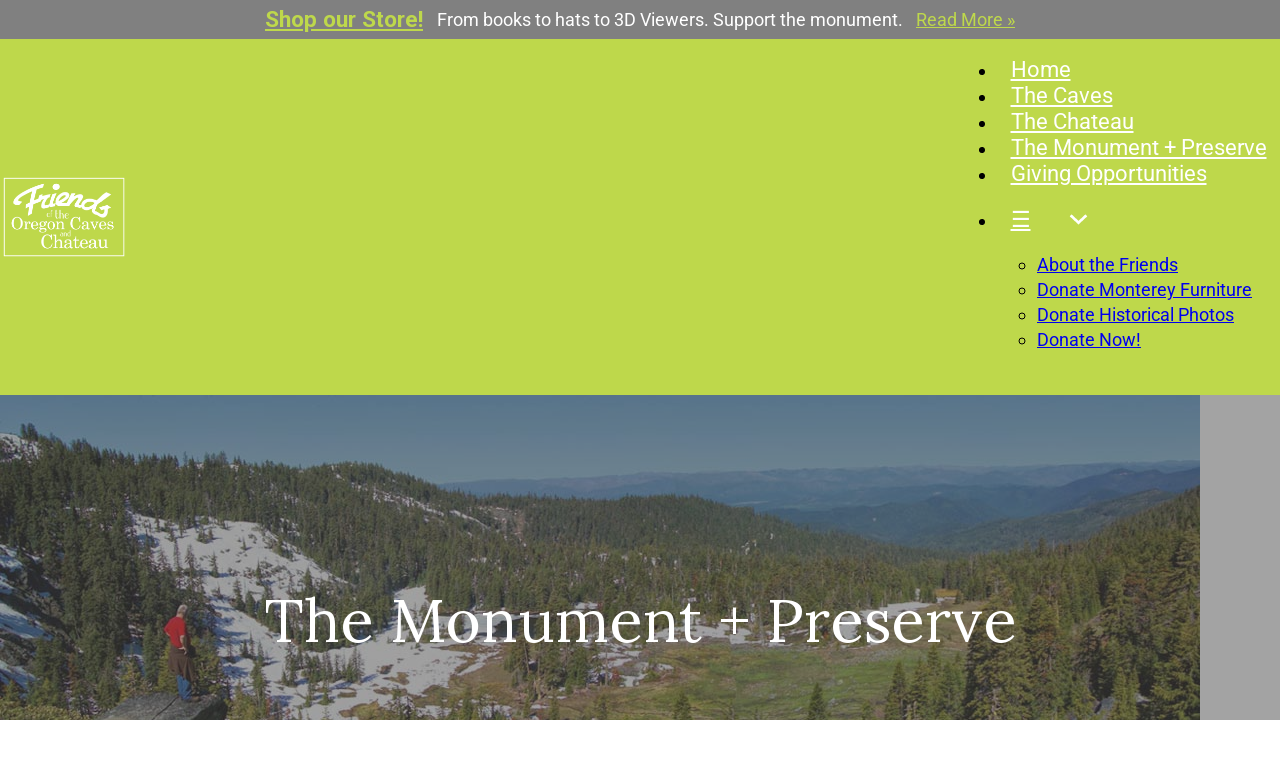

--- FILE ---
content_type: text/html; charset=UTF-8
request_url: https://friendsocac.org/monument-and-preserve/
body_size: 24151
content:
<!DOCTYPE html>
<html lang="en-US">
<head>
<meta charset="UTF-8">
<meta name="viewport" content="width=device-width, initial-scale=1">
<meta name='robots' content='index, follow, max-image-preview:large, max-snippet:-1, max-video-preview:-1' />

	<!-- This site is optimized with the Yoast SEO plugin v26.7 - https://yoast.com/wordpress/plugins/seo/ -->
	<link media="all" href="https://friendsocac.org/wp-content/cache/autoptimize/css/autoptimize_478fbcdf3cbc6785f166a492772ee7ff.css" rel="stylesheet"><title>The Monument + Preserve - Friends OCAC</title>
	<link rel="canonical" href="https://friendsocac.org/monument-and-preserve/" />
	<meta property="og:locale" content="en_US" />
	<meta property="og:type" content="article" />
	<meta property="og:title" content="The Monument + Preserve - Friends OCAC" />
	<meta property="og:description" content="Hiking Trails at Oregon Caves We have six hiking trails with wonderful views of Oregon Caves National Monument and the Siskiyou Mountains that surround it. Most of the trails weave [&hellip;]" />
	<meta property="og:url" content="https://friendsocac.org/monument-and-preserve/" />
	<meta property="og:site_name" content="Friends OCAC" />
	<meta property="article:modified_time" content="2025-04-22T18:20:45+00:00" />
	<meta property="og:image" content="https://friendsocac.org/wp-content/uploads/the-monument-header.jpg" />
	<meta property="og:image:width" content="1200" />
	<meta property="og:image:height" content="358" />
	<meta property="og:image:type" content="image/jpeg" />
	<meta name="twitter:card" content="summary_large_image" />
	<meta name="twitter:label1" content="Est. reading time" />
	<meta name="twitter:data1" content="3 minutes" />
	<script type="application/ld+json" class="yoast-schema-graph">{"@context":"https://schema.org","@graph":[{"@type":"WebPage","@id":"https://friendsocac.org/monument-and-preserve/","url":"https://friendsocac.org/monument-and-preserve/","name":"The Monument + Preserve - Friends OCAC","isPartOf":{"@id":"https://friendsocac.org/#website"},"primaryImageOfPage":{"@id":"https://friendsocac.org/monument-and-preserve/#primaryimage"},"image":{"@id":"https://friendsocac.org/monument-and-preserve/#primaryimage"},"thumbnailUrl":"https://friendsocac.org/wp-content/uploads/the-monument-header.jpg","datePublished":"2020-01-23T22:13:41+00:00","dateModified":"2025-04-22T18:20:45+00:00","breadcrumb":{"@id":"https://friendsocac.org/monument-and-preserve/#breadcrumb"},"inLanguage":"en-US","potentialAction":[{"@type":"ReadAction","target":["https://friendsocac.org/monument-and-preserve/"]}]},{"@type":"ImageObject","inLanguage":"en-US","@id":"https://friendsocac.org/monument-and-preserve/#primaryimage","url":"https://friendsocac.org/wp-content/uploads/the-monument-header.jpg","contentUrl":"https://friendsocac.org/wp-content/uploads/the-monument-header.jpg","width":1200,"height":358},{"@type":"BreadcrumbList","@id":"https://friendsocac.org/monument-and-preserve/#breadcrumb","itemListElement":[{"@type":"ListItem","position":1,"name":"Home","item":"https://friendsocac.org/"},{"@type":"ListItem","position":2,"name":"The Monument + Preserve"}]},{"@type":"WebSite","@id":"https://friendsocac.org/#website","url":"https://friendsocac.org/","name":"Friends OCAC","description":"Preserving and Restoring the Caves and Chateau","potentialAction":[{"@type":"SearchAction","target":{"@type":"EntryPoint","urlTemplate":"https://friendsocac.org/?s={search_term_string}"},"query-input":{"@type":"PropertyValueSpecification","valueRequired":true,"valueName":"search_term_string"}}],"inLanguage":"en-US"}]}</script>
	<!-- / Yoast SEO plugin. -->


<link rel='dns-prefetch' href='//fonts.googleapis.com' />
<link rel="alternate" type="application/rss+xml" title="Friends OCAC &raquo; Feed" href="https://friendsocac.org/feed/" />
<link rel="alternate" type="application/rss+xml" title="Friends OCAC &raquo; Comments Feed" href="https://friendsocac.org/comments/feed/" />
<link rel="alternate" type="text/calendar" title="Friends OCAC &raquo; iCal Feed" href="https://friendsocac.org/events/?ical=1" />
<link rel="alternate" title="oEmbed (JSON)" type="application/json+oembed" href="https://friendsocac.org/wp-json/oembed/1.0/embed?url=https%3A%2F%2Ffriendsocac.org%2Fmonument-and-preserve%2F" />
<link rel="alternate" title="oEmbed (XML)" type="text/xml+oembed" href="https://friendsocac.org/wp-json/oembed/1.0/embed?url=https%3A%2F%2Ffriendsocac.org%2Fmonument-and-preserve%2F&#038;format=xml" />
<link rel="preconnect" href="https://fonts.gstatic.com/" crossorigin><link rel="preconnect" href="https://fonts.gstatic.com/" crossorigin><link rel="preconnect" href="https://fonts.gstatic.com/" crossorigin><style id='wp-img-auto-sizes-contain-inline-css'>
img:is([sizes=auto i],[sizes^="auto," i]){contain-intrinsic-size:3000px 1500px}
/*# sourceURL=wp-img-auto-sizes-contain-inline-css */
</style>
<style id='wp-block-heading-inline-css'>
h1:where(.wp-block-heading).has-background,h2:where(.wp-block-heading).has-background,h3:where(.wp-block-heading).has-background,h4:where(.wp-block-heading).has-background,h5:where(.wp-block-heading).has-background,h6:where(.wp-block-heading).has-background{padding:1.25em 2.375em}h1.has-text-align-left[style*=writing-mode]:where([style*=vertical-lr]),h1.has-text-align-right[style*=writing-mode]:where([style*=vertical-rl]),h2.has-text-align-left[style*=writing-mode]:where([style*=vertical-lr]),h2.has-text-align-right[style*=writing-mode]:where([style*=vertical-rl]),h3.has-text-align-left[style*=writing-mode]:where([style*=vertical-lr]),h3.has-text-align-right[style*=writing-mode]:where([style*=vertical-rl]),h4.has-text-align-left[style*=writing-mode]:where([style*=vertical-lr]),h4.has-text-align-right[style*=writing-mode]:where([style*=vertical-rl]),h5.has-text-align-left[style*=writing-mode]:where([style*=vertical-lr]),h5.has-text-align-right[style*=writing-mode]:where([style*=vertical-rl]),h6.has-text-align-left[style*=writing-mode]:where([style*=vertical-lr]),h6.has-text-align-right[style*=writing-mode]:where([style*=vertical-rl]){rotate:180deg}
/*# sourceURL=https://friendsocac.org/wp-includes/blocks/heading/style.min.css */
</style>
<style id='wp-block-paragraph-inline-css'>
.is-small-text{font-size:.875em}.is-regular-text{font-size:1em}.is-large-text{font-size:2.25em}.is-larger-text{font-size:3em}.has-drop-cap:not(:focus):first-letter{float:left;font-size:8.4em;font-style:normal;font-weight:100;line-height:.68;margin:.05em .1em 0 0;text-transform:uppercase}body.rtl .has-drop-cap:not(:focus):first-letter{float:none;margin-left:.1em}p.has-drop-cap.has-background{overflow:hidden}:root :where(p.has-background){padding:1.25em 2.375em}:where(p.has-text-color:not(.has-link-color)) a{color:inherit}p.has-text-align-left[style*="writing-mode:vertical-lr"],p.has-text-align-right[style*="writing-mode:vertical-rl"]{rotate:180deg}
/*# sourceURL=https://friendsocac.org/wp-includes/blocks/paragraph/style.min.css */
</style>

<style id='wp-block-columns-inline-css'>
.wp-block-columns{box-sizing:border-box;display:flex;flex-wrap:wrap!important}@media (min-width:782px){.wp-block-columns{flex-wrap:nowrap!important}}.wp-block-columns{align-items:normal!important}.wp-block-columns.are-vertically-aligned-top{align-items:flex-start}.wp-block-columns.are-vertically-aligned-center{align-items:center}.wp-block-columns.are-vertically-aligned-bottom{align-items:flex-end}@media (max-width:781px){.wp-block-columns:not(.is-not-stacked-on-mobile)>.wp-block-column{flex-basis:100%!important}}@media (min-width:782px){.wp-block-columns:not(.is-not-stacked-on-mobile)>.wp-block-column{flex-basis:0;flex-grow:1}.wp-block-columns:not(.is-not-stacked-on-mobile)>.wp-block-column[style*=flex-basis]{flex-grow:0}}.wp-block-columns.is-not-stacked-on-mobile{flex-wrap:nowrap!important}.wp-block-columns.is-not-stacked-on-mobile>.wp-block-column{flex-basis:0;flex-grow:1}.wp-block-columns.is-not-stacked-on-mobile>.wp-block-column[style*=flex-basis]{flex-grow:0}:where(.wp-block-columns){margin-bottom:1.75em}:where(.wp-block-columns.has-background){padding:1.25em 2.375em}.wp-block-column{flex-grow:1;min-width:0;overflow-wrap:break-word;word-break:break-word}.wp-block-column.is-vertically-aligned-top{align-self:flex-start}.wp-block-column.is-vertically-aligned-center{align-self:center}.wp-block-column.is-vertically-aligned-bottom{align-self:flex-end}.wp-block-column.is-vertically-aligned-stretch{align-self:stretch}.wp-block-column.is-vertically-aligned-bottom,.wp-block-column.is-vertically-aligned-center,.wp-block-column.is-vertically-aligned-top{width:100%}
/*# sourceURL=https://friendsocac.org/wp-includes/blocks/columns/style.min.css */
</style>
<style id='wp-block-group-inline-css'>
.wp-block-group{box-sizing:border-box}:where(.wp-block-group.wp-block-group-is-layout-constrained){position:relative}
/*# sourceURL=https://friendsocac.org/wp-includes/blocks/group/style.min.css */
</style>
<style id='wp-block-separator-inline-css'>
@charset "UTF-8";.wp-block-separator{border:none;border-top:2px solid}:root :where(.wp-block-separator.is-style-dots){height:auto;line-height:1;text-align:center}:root :where(.wp-block-separator.is-style-dots):before{color:currentColor;content:"···";font-family:serif;font-size:1.5em;letter-spacing:2em;padding-left:2em}.wp-block-separator.is-style-dots{background:none!important;border:none!important}
/*# sourceURL=https://friendsocac.org/wp-includes/blocks/separator/style.min.css */
</style>
<style id='global-styles-inline-css'>
:root{--wp--preset--aspect-ratio--square: 1;--wp--preset--aspect-ratio--4-3: 4/3;--wp--preset--aspect-ratio--3-4: 3/4;--wp--preset--aspect-ratio--3-2: 3/2;--wp--preset--aspect-ratio--2-3: 2/3;--wp--preset--aspect-ratio--16-9: 16/9;--wp--preset--aspect-ratio--9-16: 9/16;--wp--preset--color--black: #000000;--wp--preset--color--cyan-bluish-gray: #abb8c3;--wp--preset--color--white: #ffffff;--wp--preset--color--pale-pink: #f78da7;--wp--preset--color--vivid-red: #cf2e2e;--wp--preset--color--luminous-vivid-orange: #ff6900;--wp--preset--color--luminous-vivid-amber: #fcb900;--wp--preset--color--light-green-cyan: #7bdcb5;--wp--preset--color--vivid-green-cyan: #00d084;--wp--preset--color--pale-cyan-blue: #8ed1fc;--wp--preset--color--vivid-cyan-blue: #0693e3;--wp--preset--color--vivid-purple: #9b51e0;--wp--preset--gradient--vivid-cyan-blue-to-vivid-purple: linear-gradient(135deg,rgb(6,147,227) 0%,rgb(155,81,224) 100%);--wp--preset--gradient--light-green-cyan-to-vivid-green-cyan: linear-gradient(135deg,rgb(122,220,180) 0%,rgb(0,208,130) 100%);--wp--preset--gradient--luminous-vivid-amber-to-luminous-vivid-orange: linear-gradient(135deg,rgb(252,185,0) 0%,rgb(255,105,0) 100%);--wp--preset--gradient--luminous-vivid-orange-to-vivid-red: linear-gradient(135deg,rgb(255,105,0) 0%,rgb(207,46,46) 100%);--wp--preset--gradient--very-light-gray-to-cyan-bluish-gray: linear-gradient(135deg,rgb(238,238,238) 0%,rgb(169,184,195) 100%);--wp--preset--gradient--cool-to-warm-spectrum: linear-gradient(135deg,rgb(74,234,220) 0%,rgb(151,120,209) 20%,rgb(207,42,186) 40%,rgb(238,44,130) 60%,rgb(251,105,98) 80%,rgb(254,248,76) 100%);--wp--preset--gradient--blush-light-purple: linear-gradient(135deg,rgb(255,206,236) 0%,rgb(152,150,240) 100%);--wp--preset--gradient--blush-bordeaux: linear-gradient(135deg,rgb(254,205,165) 0%,rgb(254,45,45) 50%,rgb(107,0,62) 100%);--wp--preset--gradient--luminous-dusk: linear-gradient(135deg,rgb(255,203,112) 0%,rgb(199,81,192) 50%,rgb(65,88,208) 100%);--wp--preset--gradient--pale-ocean: linear-gradient(135deg,rgb(255,245,203) 0%,rgb(182,227,212) 50%,rgb(51,167,181) 100%);--wp--preset--gradient--electric-grass: linear-gradient(135deg,rgb(202,248,128) 0%,rgb(113,206,126) 100%);--wp--preset--gradient--midnight: linear-gradient(135deg,rgb(2,3,129) 0%,rgb(40,116,252) 100%);--wp--preset--font-size--small: 13px;--wp--preset--font-size--medium: 20px;--wp--preset--font-size--large: 36px;--wp--preset--font-size--x-large: 42px;--wp--preset--spacing--20: 0.44rem;--wp--preset--spacing--30: 0.67rem;--wp--preset--spacing--40: 1rem;--wp--preset--spacing--50: 1.5rem;--wp--preset--spacing--60: 2.25rem;--wp--preset--spacing--70: 3.38rem;--wp--preset--spacing--80: 5.06rem;--wp--preset--shadow--natural: 6px 6px 9px rgba(0, 0, 0, 0.2);--wp--preset--shadow--deep: 12px 12px 50px rgba(0, 0, 0, 0.4);--wp--preset--shadow--sharp: 6px 6px 0px rgba(0, 0, 0, 0.2);--wp--preset--shadow--outlined: 6px 6px 0px -3px rgb(255, 255, 255), 6px 6px rgb(0, 0, 0);--wp--preset--shadow--crisp: 6px 6px 0px rgb(0, 0, 0);}:where(.is-layout-flex){gap: 0.5em;}:where(.is-layout-grid){gap: 0.5em;}body .is-layout-flex{display: flex;}.is-layout-flex{flex-wrap: wrap;align-items: center;}.is-layout-flex > :is(*, div){margin: 0;}body .is-layout-grid{display: grid;}.is-layout-grid > :is(*, div){margin: 0;}:where(.wp-block-columns.is-layout-flex){gap: 2em;}:where(.wp-block-columns.is-layout-grid){gap: 2em;}:where(.wp-block-post-template.is-layout-flex){gap: 1.25em;}:where(.wp-block-post-template.is-layout-grid){gap: 1.25em;}.has-black-color{color: var(--wp--preset--color--black) !important;}.has-cyan-bluish-gray-color{color: var(--wp--preset--color--cyan-bluish-gray) !important;}.has-white-color{color: var(--wp--preset--color--white) !important;}.has-pale-pink-color{color: var(--wp--preset--color--pale-pink) !important;}.has-vivid-red-color{color: var(--wp--preset--color--vivid-red) !important;}.has-luminous-vivid-orange-color{color: var(--wp--preset--color--luminous-vivid-orange) !important;}.has-luminous-vivid-amber-color{color: var(--wp--preset--color--luminous-vivid-amber) !important;}.has-light-green-cyan-color{color: var(--wp--preset--color--light-green-cyan) !important;}.has-vivid-green-cyan-color{color: var(--wp--preset--color--vivid-green-cyan) !important;}.has-pale-cyan-blue-color{color: var(--wp--preset--color--pale-cyan-blue) !important;}.has-vivid-cyan-blue-color{color: var(--wp--preset--color--vivid-cyan-blue) !important;}.has-vivid-purple-color{color: var(--wp--preset--color--vivid-purple) !important;}.has-black-background-color{background-color: var(--wp--preset--color--black) !important;}.has-cyan-bluish-gray-background-color{background-color: var(--wp--preset--color--cyan-bluish-gray) !important;}.has-white-background-color{background-color: var(--wp--preset--color--white) !important;}.has-pale-pink-background-color{background-color: var(--wp--preset--color--pale-pink) !important;}.has-vivid-red-background-color{background-color: var(--wp--preset--color--vivid-red) !important;}.has-luminous-vivid-orange-background-color{background-color: var(--wp--preset--color--luminous-vivid-orange) !important;}.has-luminous-vivid-amber-background-color{background-color: var(--wp--preset--color--luminous-vivid-amber) !important;}.has-light-green-cyan-background-color{background-color: var(--wp--preset--color--light-green-cyan) !important;}.has-vivid-green-cyan-background-color{background-color: var(--wp--preset--color--vivid-green-cyan) !important;}.has-pale-cyan-blue-background-color{background-color: var(--wp--preset--color--pale-cyan-blue) !important;}.has-vivid-cyan-blue-background-color{background-color: var(--wp--preset--color--vivid-cyan-blue) !important;}.has-vivid-purple-background-color{background-color: var(--wp--preset--color--vivid-purple) !important;}.has-black-border-color{border-color: var(--wp--preset--color--black) !important;}.has-cyan-bluish-gray-border-color{border-color: var(--wp--preset--color--cyan-bluish-gray) !important;}.has-white-border-color{border-color: var(--wp--preset--color--white) !important;}.has-pale-pink-border-color{border-color: var(--wp--preset--color--pale-pink) !important;}.has-vivid-red-border-color{border-color: var(--wp--preset--color--vivid-red) !important;}.has-luminous-vivid-orange-border-color{border-color: var(--wp--preset--color--luminous-vivid-orange) !important;}.has-luminous-vivid-amber-border-color{border-color: var(--wp--preset--color--luminous-vivid-amber) !important;}.has-light-green-cyan-border-color{border-color: var(--wp--preset--color--light-green-cyan) !important;}.has-vivid-green-cyan-border-color{border-color: var(--wp--preset--color--vivid-green-cyan) !important;}.has-pale-cyan-blue-border-color{border-color: var(--wp--preset--color--pale-cyan-blue) !important;}.has-vivid-cyan-blue-border-color{border-color: var(--wp--preset--color--vivid-cyan-blue) !important;}.has-vivid-purple-border-color{border-color: var(--wp--preset--color--vivid-purple) !important;}.has-vivid-cyan-blue-to-vivid-purple-gradient-background{background: var(--wp--preset--gradient--vivid-cyan-blue-to-vivid-purple) !important;}.has-light-green-cyan-to-vivid-green-cyan-gradient-background{background: var(--wp--preset--gradient--light-green-cyan-to-vivid-green-cyan) !important;}.has-luminous-vivid-amber-to-luminous-vivid-orange-gradient-background{background: var(--wp--preset--gradient--luminous-vivid-amber-to-luminous-vivid-orange) !important;}.has-luminous-vivid-orange-to-vivid-red-gradient-background{background: var(--wp--preset--gradient--luminous-vivid-orange-to-vivid-red) !important;}.has-very-light-gray-to-cyan-bluish-gray-gradient-background{background: var(--wp--preset--gradient--very-light-gray-to-cyan-bluish-gray) !important;}.has-cool-to-warm-spectrum-gradient-background{background: var(--wp--preset--gradient--cool-to-warm-spectrum) !important;}.has-blush-light-purple-gradient-background{background: var(--wp--preset--gradient--blush-light-purple) !important;}.has-blush-bordeaux-gradient-background{background: var(--wp--preset--gradient--blush-bordeaux) !important;}.has-luminous-dusk-gradient-background{background: var(--wp--preset--gradient--luminous-dusk) !important;}.has-pale-ocean-gradient-background{background: var(--wp--preset--gradient--pale-ocean) !important;}.has-electric-grass-gradient-background{background: var(--wp--preset--gradient--electric-grass) !important;}.has-midnight-gradient-background{background: var(--wp--preset--gradient--midnight) !important;}.has-small-font-size{font-size: var(--wp--preset--font-size--small) !important;}.has-medium-font-size{font-size: var(--wp--preset--font-size--medium) !important;}.has-large-font-size{font-size: var(--wp--preset--font-size--large) !important;}.has-x-large-font-size{font-size: var(--wp--preset--font-size--x-large) !important;}
:where(.wp-block-columns.is-layout-flex){gap: 2em;}:where(.wp-block-columns.is-layout-grid){gap: 2em;}
/*# sourceURL=global-styles-inline-css */
</style>
<style id='core-block-supports-inline-css'>
.wp-container-core-columns-is-layout-9d6595d7{flex-wrap:nowrap;}
/*# sourceURL=core-block-supports-inline-css */
</style>

<style id='classic-theme-styles-inline-css'>
/*! This file is auto-generated */
.wp-block-button__link{color:#fff;background-color:#32373c;border-radius:9999px;box-shadow:none;text-decoration:none;padding:calc(.667em + 2px) calc(1.333em + 2px);font-size:1.125em}.wp-block-file__button{background:#32373c;color:#fff;text-decoration:none}
/*# sourceURL=/wp-includes/css/classic-themes.min.css */
</style>

<style id='automaticcss-core-inline-css'>
/* File: automatic-custom-css.css - Version: 3.3.6 - Generated: 2025-12-03 19:13:36 */
.bg--img {
  position: relative;
}
.bg--img > *:not(img) {
  z-index: 1;
}
.bg--img > :is(img, picture, figure) {
  position: absolute;
  left: 0;
  top: 0;
  width: 100%;
  height: 100%;
  object-fit: cover;
  z-index: -1;
}

/*# sourceURL=automaticcss-core-inline-css */
</style>







<link rel='stylesheet' id='bricks-google-fonts-css' href='https://fonts.googleapis.com/css2?family=Lora:ital,wght@0,400;0,500;0,600;0,700;1,400;1,500;1,600;1,700&#038;display=swap&#038;family=Roboto:ital,wght@0,100;0,300;0,400;0,500;0,700;0,900;1,100;1,300;1,400;1,500;1,700;1,900&#038;display=swap' media='all' />




<style id='bricks-frontend-inline-inline-css'>
.fr-blog-hero-alpha {min-height: 25em; justify-content: center; align-items: center; position: relative; isolation: isolate}.fr-blog-hero-alpha__content-wrapper {row-gap: var(--content-gap); text-align: center; align-items: center; z-index: 1}.fr-blog-hero-alpha__content-wrapper, .fr-blog-hero-alpha__content-wrapper a {color: var(--text-light);}@media (max-width: 767px) {.fr-blog-hero-alpha__content-wrapper {align-items: flex-start; text-align: left}}.fr-background-alpha {position: absolute; top: 0px; right: 0px; bottom: 0px; left: 0px; z-index: -1}.fr-background-alpha__image:not(.tag), .fr-background-alpha__image img {object-fit: cover}.fr-background-alpha__image {position: absolute; top: 0px; right: 0px; bottom: 0px; left: 0px; width: 100%; z-index: -1; height: 100%}.fr-background-alpha__overlay {z-index: -1; position: absolute; top: 0px; right: 0px; bottom: 0px; left: 0px; background-color: #4c4c4c82}.fr-footer-indigo__inner {display: grid; align-items: initial; grid-template-columns: var(--grid-2); grid-template-rows: var(--grid-1); align-items: stretch; width: 100%}@media (max-width: 991px) {.fr-footer-indigo__inner {grid-template-columns: var(--grid-1)}}.fr-footer-indigo__media-wrapper {align-items: center; justify-content: center; background-image: url(https://friendsocac.org/wp-content/uploads/lobby-rendering-800x475.webp); background-size: cover; background-repeat: no-repeat; background-position: center center; position: relative; min-height: 20em}:where(.fr-footer-indigo__media-wrapper > *) {position: relative}.fr-footer-indigo__media-wrapper::before {background-image: linear-gradient(var(--neutral-ultra-dark-trans-60), var(--neutral-ultra-dark-trans-60)); position: absolute; content: ""; top: 0; right: 0; bottom: 0; left: 0; pointer-events: none}.fr-footer-indigo__logo {max-width: 350px}.fr-footer-indigo__content-wrapper {padding-top: var(--section-space-m); padding-right: var(--gutter); padding-bottom: var(--section-space-m); padding-left: var(--gutter); background-color: var(--action-ultra-dark); row-gap: calc(var(--content-gap) * 1.5); color: var(--white)}.fr-footer-indigo__nav {row-gap: var(--content-gap); display: none}.fr-footer-indigo__heading {font-size: var(--h3)}.fr-footer-indigo__nav-list {padding-left: 0; display: block}.fr-footer-indigo__nav-list {--row-gap: 1em; --column-gap: 1em; --min-column-width: 260px; --icon-size: 1em; --icon-color: var(--black); --icon-gap: .5em;} .fr-footer-indigo__nav-list {columns: var(--min-column-width); gap: var(--column-gap);} .fr-footer-indigo__nav-list-item:not(:first-child) {break-inside: avoid; margin-top: var(--row-gap);}.fr-footer-indigo__nav-link {gap: var(--icon-gap)}.footer-action {align-items: center; text-align: center; row-gap: var(--space-xs)}.footer-action__intro {font-size: var(--text-xxl); line-height: 1; font-family: "Lora"}.footer-action__ending {line-height: 1.3; font-size: var(--text-l); width: 100%}.footer-action__ending:after { content: ""; display: block; width: 80%; height: 2px; background-color: var(--white); margin-top: var(--space-xs); margin-inline:auto;}
/*# sourceURL=bricks-frontend-inline-inline-css */
</style>
<script defer id="color-scheme-switcher-frontend-js-extra" src="[data-uri]"></script>
<script defer src="https://friendsocac.org/wp-content/plugins/automaticcss-plugin/classes/Features/Color_Scheme_Switcher/js/frontend.min.js?ver=1764817999" id="color-scheme-switcher-frontend-js"></script>
<link rel="https://api.w.org/" href="https://friendsocac.org/wp-json/" /><link rel="alternate" title="JSON" type="application/json" href="https://friendsocac.org/wp-json/wp/v2/pages/1491" /><link rel="EditURI" type="application/rsd+xml" title="RSD" href="https://friendsocac.org/xmlrpc.php?rsd" />
<meta name="generator" content="WordPress 6.9" />
<link rel='shortlink' href='https://friendsocac.org/?p=1491' />
<meta name="tec-api-version" content="v1"><meta name="tec-api-origin" content="https://friendsocac.org"><link rel="alternate" href="https://friendsocac.org/wp-json/tribe/events/v1/" /><script defer src="[data-uri]"></script>







<link rel='stylesheet' id='forminator-font-roboto-css' href='https://fonts.bunny.net/css?family=Roboto&#038;ver=1.0' media='all' />
</head>

<body class="wp-singular page-template-default page page-id-1491 wp-theme-bricks tribe-no-js brx-body bricks-is-frontend wp-embed-responsive ">		<a class="skip-link" href="#brx-content">Skip to main content</a>

					<a class="skip-link" href="#brx-footer">Skip to footer</a>
			<header id="brx-header" class="sticky on-scroll" data-slide-up-after="150"><div id="brxe-jlzwpo" data-script-id="jlzwpo" class="brxe-fr-modal bricks-lazy-hidden fr-modal fr-modal--hide" data-fr-modal-inside-query="false" aria-hidden="true" data-fr-modal-trigger=".fr-trigger" data-fr-modal-close=".fr-modal__close" data-fr-modal-fade-time="300" data-fr-modal-fade-out-time="300" data-fr-modal-video-autoplay="false" data-fr-modal-scroll="false" data-fr-modal-scrollbar="false" data-fr-modal-disable-close-outside="false" data-fr-modal-allow-scroll="false" data-fr-modal-same-close-trigger="false" fr-builder="hide"><div class="fr-modal__overlay"></div> <!-- .fr-modal__overlay --><div class="fr-modal__body modal-wrapper"><div id="brxe-ztbvnk" class="brxe-block bricks-lazy-hidden"><img width="800" height="533" src="data:image/svg+xml,%3Csvg%20xmlns=&#039;http://www.w3.org/2000/svg&#039;%20viewBox=&#039;0%200%20800%20533&#039;%3E%3C/svg%3E" class="brxe-image css-filter size-medium bricks-lazy-hidden" alt="" id="brxe-dmeyeu" decoding="async" fetchpriority="high" data-src="https://friendsocac.org/wp-content/uploads/friends-logo-on-brown-large-web-800x533.png" data-type="string" data-sizes="(max-width: 800px) 100vw, 800px" data-srcset="https://friendsocac.org/wp-content/uploads/friends-logo-on-brown-large-web-800x533.png 800w, https://friendsocac.org/wp-content/uploads/friends-logo-on-brown-large-web-1200x800.png 1200w, https://friendsocac.org/wp-content/uploads/friends-logo-on-brown-large-web.png 1350w" /><div id="brxe-irkmro" data-script-id="irkmro" class="brxe-nav-menu"><nav class="bricks-nav-menu-wrapper never"><ul id="menu-mobile-nav" class="bricks-nav-menu"><li id="menu-item-2221" class="menu-item menu-item-type-post_type menu-item-object-page menu-item-2221 bricks-menu-item"><a href="https://friendsocac.org/news-events/">News + Events</a></li>
<li id="menu-item-1540" class="menu-item menu-item-type-post_type menu-item-object-page menu-item-1540 bricks-menu-item"><a href="https://friendsocac.org/caves/">The Caves</a></li>
<li id="menu-item-1541" class="menu-item menu-item-type-post_type menu-item-object-page menu-item-1541 bricks-menu-item"><a href="https://friendsocac.org/chateau/">The Chateau</a></li>
<li id="menu-item-1542" class="menu-item menu-item-type-post_type menu-item-object-page current-menu-item page_item page-item-1491 current_page_item menu-item-1542 bricks-menu-item"><a href="https://friendsocac.org/monument-and-preserve/" aria-current="page">The Monument + Preserve</a></li>
<li id="menu-item-1545" class="menu-item menu-item-type-post_type menu-item-object-page menu-item-1545 bricks-menu-item"><a href="https://friendsocac.org/about/">About the Friends</a></li>
<li id="menu-item-1556" class="menu-item menu-item-type-post_type menu-item-object-page menu-item-1556 bricks-menu-item"><a href="https://friendsocac.org/support/">Support the Friends</a></li>
</ul></nav></div></div></div> <!-- .fr-modal__body --></div> <!-- .fr-modal --><section id="brxe-peqltq" class="brxe-section bricks-lazy-hidden"><template style='display:none' aria-hidden='true' data-brx-loop-start='fccnkn'></template><div class="brxe-fccnkn brxe-block brx-grid bricks-lazy-hidden"><a class="brxe-tmxzhe brxe-text-basic" href="https://friends-of-the-oregon-caves-and-chateau.square.site/">Shop our Store!</a><div class="brxe-ijonbq brxe-text-basic">From books to hats to 3D Viewers. Support the monument.</div><a class="brxe-ucwqcl brxe-text-link" href="https://friends-of-the-oregon-caves-and-chateau.square.site/">Read More »</a></div><div class="brx-query-trail" data-query-element-id="fccnkn" data-query-vars="{&quot;tax_query&quot;:[{&quot;taxonomy&quot;:&quot;category&quot;,&quot;field&quot;:&quot;term_id&quot;,&quot;terms&quot;:[&quot;10&quot;]}],&quot;posts_per_page&quot;:1,&quot;orderby&quot;:&quot;date&quot;,&quot;post_status&quot;:&quot;publish&quot;,&quot;paged&quot;:1}" data-page="1" data-max-pages="2" data-start="1" data-end="1"></div></section><section id="single-nav" class="brxe-section bricks-lazy-hidden"><div id="brxe-mkyjce" class="brxe-container bricks-lazy-hidden"><a id="brxe-ozbmud" class="brxe-logo" href="/"><img width="500" height="86" src="https://friendsocac.org/wp-content/uploads/friends-logo-inv-min.png" class="bricks-site-logo css-filter" alt="Another Bricks Site" data-bricks-logo="https://friendsocac.org/wp-content/uploads/friends-logo-inv-min.png" loading="eager" decoding="async" /></a><i id="brxe-srffio" class="ti-menu brxe-icon fr-trigger"></i><div id="brxe-gmuhto" data-script-id="gmuhto" class="brxe-nav-menu"><nav class="bricks-nav-menu-wrapper mobile_landscape"><ul id="menu-main-nav" class="bricks-nav-menu"><li id="menu-item-1610" class="hide-home menu-item menu-item-type-post_type menu-item-object-page menu-item-1610 bricks-menu-item"><a href="https://friendsocac.org/home/">Home</a></li>
<li id="menu-item-1519" class="menu-item menu-item-type-post_type menu-item-object-page menu-item-1519 bricks-menu-item"><a href="https://friendsocac.org/caves/">The Caves</a></li>
<li id="menu-item-1518" class="menu-item menu-item-type-post_type menu-item-object-page menu-item-1518 bricks-menu-item"><a href="https://friendsocac.org/chateau/">The Chateau</a></li>
<li id="menu-item-1520" class="menu-item menu-item-type-post_type menu-item-object-page current-menu-item page_item page-item-1491 current_page_item menu-item-1520 bricks-menu-item"><a href="https://friendsocac.org/monument-and-preserve/" aria-current="page">The Monument + Preserve</a></li>
<li id="menu-item-1605" class="menu-item menu-item-type-taxonomy menu-item-object-category menu-item-1605 bricks-menu-item"><a href="https://friendsocac.org/category/giving/">Giving Opportunities</a></li>
<li id="menu-item-1424" class="small-item menu-item menu-item-type-custom menu-item-object-custom menu-item-has-children menu-item-1424 bricks-menu-item"><div class="brx-submenu-toggle icon-right"><a href="#" data-brx-anchor="true">☰</a><button aria-expanded="false" aria-label="☰ Sub menu"><svg xmlns="http://www.w3.org/2000/svg" viewBox="0 0 12 12" fill="none" class="menu-item-icon"><path d="M1.50002 4L6.00002 8L10.5 4" stroke-width="1.5" stroke="currentcolor"></path></svg></button></div>
<ul class="sub-menu">
	<li id="menu-item-1427" class="hide-home menu-item menu-item-type-post_type menu-item-object-page menu-item-1427 bricks-menu-item"><a href="https://friendsocac.org/about/">About the Friends</a></li>
	<li id="menu-item-1685" class="menu-item menu-item-type-post_type menu-item-object-post menu-item-1685 bricks-menu-item"><a href="https://friendsocac.org/donate/monterey-furniture/">Donate Monterey Furniture</a></li>
	<li id="menu-item-1686" class="menu-item menu-item-type-post_type menu-item-object-post menu-item-1686 bricks-menu-item"><a href="https://friendsocac.org/donate/historical-photos/">Donate Historical Photos</a></li>
	<li id="menu-item-1882" class="hide-home menu-item menu-item-type-post_type menu-item-object-page menu-item-1882 bricks-menu-item"><a href="https://friendsocac.org/support/">Donate Now!</a></li>
</ul>
</li>
</ul></nav>			<button class="bricks-mobile-menu-toggle" aria-haspopup="true" aria-label="Open mobile menu" aria-expanded="false">
				<span class="bar-top"></span>
				<span class="bar-center"></span>
				<span class="bar-bottom"></span>
			</button>
			<nav class="bricks-mobile-menu-wrapper left"><ul id="menu-main-nav-1" class="bricks-mobile-menu"><li class="hide-home menu-item menu-item-type-post_type menu-item-object-page menu-item-1610 bricks-menu-item"><a href="https://friendsocac.org/home/">Home</a></li>
<li class="menu-item menu-item-type-post_type menu-item-object-page menu-item-1519 bricks-menu-item"><a href="https://friendsocac.org/caves/">The Caves</a></li>
<li class="menu-item menu-item-type-post_type menu-item-object-page menu-item-1518 bricks-menu-item"><a href="https://friendsocac.org/chateau/">The Chateau</a></li>
<li class="menu-item menu-item-type-post_type menu-item-object-page current-menu-item page_item page-item-1491 current_page_item menu-item-1520 bricks-menu-item"><a href="https://friendsocac.org/monument-and-preserve/" aria-current="page">The Monument + Preserve</a></li>
<li class="menu-item menu-item-type-taxonomy menu-item-object-category menu-item-1605 bricks-menu-item"><a href="https://friendsocac.org/category/giving/">Giving Opportunities</a></li>
<li class="small-item menu-item menu-item-type-custom menu-item-object-custom menu-item-has-children menu-item-1424 bricks-menu-item"><div class="brx-submenu-toggle icon-right"><a href="#" data-brx-anchor="true">☰</a><button aria-expanded="false" aria-label="☰ Sub menu"><svg xmlns="http://www.w3.org/2000/svg" viewBox="0 0 12 12" fill="none" class="menu-item-icon"><path d="M1.50002 4L6.00002 8L10.5 4" stroke-width="1.5" stroke="currentcolor"></path></svg></button></div>
<ul class="sub-menu">
	<li class="hide-home menu-item menu-item-type-post_type menu-item-object-page menu-item-1427 bricks-menu-item"><a href="https://friendsocac.org/about/">About the Friends</a></li>
	<li class="menu-item menu-item-type-post_type menu-item-object-post menu-item-1685 bricks-menu-item"><a href="https://friendsocac.org/donate/monterey-furniture/">Donate Monterey Furniture</a></li>
	<li class="menu-item menu-item-type-post_type menu-item-object-post menu-item-1686 bricks-menu-item"><a href="https://friendsocac.org/donate/historical-photos/">Donate Historical Photos</a></li>
	<li class="hide-home menu-item menu-item-type-post_type menu-item-object-page menu-item-1882 bricks-menu-item"><a href="https://friendsocac.org/support/">Donate Now!</a></li>
</ul>
</li>
</ul></nav><div class="bricks-mobile-menu-overlay"></div></div></div></section><section id="double-nav" class="brxe-section bricks-lazy-hidden"><div id="brxe-skaokv" class="brxe-block brx-grid bricks-lazy-hidden"><div id="brxe-dpsfeu" class="brxe-block bricks-lazy-hidden"><a id="brxe-jlenex" class="brxe-image tag" href="/"><img width="800" height="533" src="data:image/svg+xml,%3Csvg%20xmlns=&#039;http://www.w3.org/2000/svg&#039;%20viewBox=&#039;0%200%20800%20533&#039;%3E%3C/svg%3E" class="css-filter size-medium bricks-lazy-hidden" alt="" decoding="async" data-src="https://friendsocac.org/wp-content/uploads/friends-logo-on-brown-large-web-800x533.png" data-type="string" data-sizes="(max-width: 800px) 100vw, 800px" data-srcset="https://friendsocac.org/wp-content/uploads/friends-logo-on-brown-large-web-800x533.png 800w, https://friendsocac.org/wp-content/uploads/friends-logo-on-brown-large-web-1200x800.png 1200w, https://friendsocac.org/wp-content/uploads/friends-logo-on-brown-large-web.png 1350w" /></a><i id="brxe-olgeth" class="ti-menu brxe-icon fr-trigger"></i></div><div id="brxe-oczdoa" class="brxe-block bricks-lazy-hidden"><div id="signup-header" class="brxe-block bricks-lazy-hidden"><div id="brxe-pceqem" class="brxe-shortcode"><div class="forminator-ui forminator-custom-form forminator-custom-form-1560 forminator-design--flat forminator-enclosed forminator_ajax" data-forminator-render="0" data-form="forminator-module-1560" data-uid="696c563670770"><br/></div><form
				id="forminator-module-1560"
				class="forminator-ui forminator-custom-form forminator-custom-form-1560 forminator-design--flat forminator-enclosed forminator_ajax"
				method="post"
				data-forminator-render="0"
				data-form-id="1560"
				 data-color-option="default" data-design="flat" data-grid="enclosed" style="display: none;"
				data-uid="696c563670770"
			><div role="alert" aria-live="polite" class="forminator-response-message forminator-error" aria-hidden="true"></div><div class="forminator-row"><div id="name-1" class="forminator-field-name forminator-col forminator-col-6 "><div class="forminator-field"><label for="forminator-field-name-1_696c563670770" id="forminator-field-name-1_696c563670770-label" class="forminator-label">First Name <span class="forminator-required">*</span></label><input type="text" name="name-1" value="" placeholder="First Name" id="forminator-field-name-1_696c563670770" class="forminator-input forminator-name--field" aria-required="true" autocomplete="name" /></div></div><div id="email-1" class="forminator-field-email forminator-col forminator-col-6 "><div class="forminator-field"><label for="forminator-field-email-1_696c563670770" id="forminator-field-email-1_696c563670770-label" class="forminator-label">Email Address <span class="forminator-required">*</span></label><input type="email" name="email-1" value="" placeholder="Email Address" id="forminator-field-email-1_696c563670770" class="forminator-input forminator-email--field" data-required="true" aria-required="true" autocomplete="email" /></div></div></div><input type="hidden" name="referer_url" value="" /><div class="forminator-row forminator-row-last"><div class="forminator-col"><div class="forminator-field"><button class="forminator-button forminator-button-submit">Get our Newsletter</button></div></div></div><input type="hidden" id="forminator_nonce" name="forminator_nonce" value="9e86acb8c2" /><input type="hidden" name="_wp_http_referer" value="/monument-and-preserve/" /><input type="hidden" name="form_id" value="1560"><input type="hidden" name="page_id" value="1491"><input type="hidden" name="form_type" value=""><input type="hidden" name="current_url" value="https://friendsocac.org/monument-and-preserve/"><input type="hidden" name="render_id" value="0"><input type="hidden" name="action" value="forminator_submit_form_custom-forms"><label for="input_3" class="forminator-hidden" aria-hidden="true">Please do not fill in this field. <input id="input_3" type="text" name="input_3" value="" autocomplete="off"></label></form></div><div id="brxe-pzgpgm" class="brxe-block bricks-lazy-hidden"><a id="brxe-rjnlsw" class="brxe-text-link" href="https://friendsocac.org/news-events/" title="News and Events">News + Events</a><a id="brxe-sdxegf" class="brxe-text-link" href="https://friendsocac.org/support/" title="Donate to the Friends today">Donate Now</a><a href="https://www.facebook.com/Friendsocac.org" target="_blank" title="Friends OCAC Facebook"><i id="brxe-julihk" class="fab fa-facebook-square brxe-icon"></i></a></div></div><div id="brxe-mnmkhj" class="brxe-block bricks-lazy-hidden"><div id="brxe-okenks" data-script-id="okenks" class="brxe-nav-menu"><nav class="bricks-nav-menu-wrapper mobile_landscape"><ul id="menu-main-nav-2" class="bricks-nav-menu"><li class="hide-home menu-item menu-item-type-post_type menu-item-object-page menu-item-1610 bricks-menu-item"><a href="https://friendsocac.org/home/">Home</a></li>
<li class="menu-item menu-item-type-post_type menu-item-object-page menu-item-1519 bricks-menu-item"><a href="https://friendsocac.org/caves/">The Caves</a></li>
<li class="menu-item menu-item-type-post_type menu-item-object-page menu-item-1518 bricks-menu-item"><a href="https://friendsocac.org/chateau/">The Chateau</a></li>
<li class="menu-item menu-item-type-post_type menu-item-object-page current-menu-item page_item page-item-1491 current_page_item menu-item-1520 bricks-menu-item"><a href="https://friendsocac.org/monument-and-preserve/" aria-current="page">The Monument + Preserve</a></li>
<li class="menu-item menu-item-type-taxonomy menu-item-object-category menu-item-1605 bricks-menu-item"><a href="https://friendsocac.org/category/giving/">Giving Opportunities</a></li>
<li class="small-item menu-item menu-item-type-custom menu-item-object-custom menu-item-has-children menu-item-1424 bricks-menu-item"><div class="brx-submenu-toggle icon-right"><a href="#" data-brx-anchor="true">☰</a><button aria-expanded="false" aria-label="☰ Sub menu"><svg xmlns="http://www.w3.org/2000/svg" viewBox="0 0 12 12" fill="none" class="menu-item-icon"><path d="M1.50002 4L6.00002 8L10.5 4" stroke-width="1.5" stroke="currentcolor"></path></svg></button></div>
<ul class="sub-menu">
	<li class="hide-home menu-item menu-item-type-post_type menu-item-object-page menu-item-1427 bricks-menu-item"><a href="https://friendsocac.org/about/">About the Friends</a></li>
	<li class="menu-item menu-item-type-post_type menu-item-object-post menu-item-1685 bricks-menu-item"><a href="https://friendsocac.org/donate/monterey-furniture/">Donate Monterey Furniture</a></li>
	<li class="menu-item menu-item-type-post_type menu-item-object-post menu-item-1686 bricks-menu-item"><a href="https://friendsocac.org/donate/historical-photos/">Donate Historical Photos</a></li>
	<li class="hide-home menu-item menu-item-type-post_type menu-item-object-page menu-item-1882 bricks-menu-item"><a href="https://friendsocac.org/support/">Donate Now!</a></li>
</ul>
</li>
</ul></nav>			<button class="bricks-mobile-menu-toggle" aria-haspopup="true" aria-label="Open mobile menu" aria-expanded="false">
				<span class="bar-top"></span>
				<span class="bar-center"></span>
				<span class="bar-bottom"></span>
			</button>
			<nav class="bricks-mobile-menu-wrapper left"><ul id="menu-main-nav-3" class="bricks-mobile-menu"><li class="hide-home menu-item menu-item-type-post_type menu-item-object-page menu-item-1610 bricks-menu-item"><a href="https://friendsocac.org/home/">Home</a></li>
<li class="menu-item menu-item-type-post_type menu-item-object-page menu-item-1519 bricks-menu-item"><a href="https://friendsocac.org/caves/">The Caves</a></li>
<li class="menu-item menu-item-type-post_type menu-item-object-page menu-item-1518 bricks-menu-item"><a href="https://friendsocac.org/chateau/">The Chateau</a></li>
<li class="menu-item menu-item-type-post_type menu-item-object-page current-menu-item page_item page-item-1491 current_page_item menu-item-1520 bricks-menu-item"><a href="https://friendsocac.org/monument-and-preserve/" aria-current="page">The Monument + Preserve</a></li>
<li class="menu-item menu-item-type-taxonomy menu-item-object-category menu-item-1605 bricks-menu-item"><a href="https://friendsocac.org/category/giving/">Giving Opportunities</a></li>
<li class="small-item menu-item menu-item-type-custom menu-item-object-custom menu-item-has-children menu-item-1424 bricks-menu-item"><div class="brx-submenu-toggle icon-right"><a href="#" data-brx-anchor="true">☰</a><button aria-expanded="false" aria-label="☰ Sub menu"><svg xmlns="http://www.w3.org/2000/svg" viewBox="0 0 12 12" fill="none" class="menu-item-icon"><path d="M1.50002 4L6.00002 8L10.5 4" stroke-width="1.5" stroke="currentcolor"></path></svg></button></div>
<ul class="sub-menu">
	<li class="hide-home menu-item menu-item-type-post_type menu-item-object-page menu-item-1427 bricks-menu-item"><a href="https://friendsocac.org/about/">About the Friends</a></li>
	<li class="menu-item menu-item-type-post_type menu-item-object-post menu-item-1685 bricks-menu-item"><a href="https://friendsocac.org/donate/monterey-furniture/">Donate Monterey Furniture</a></li>
	<li class="menu-item menu-item-type-post_type menu-item-object-post menu-item-1686 bricks-menu-item"><a href="https://friendsocac.org/donate/historical-photos/">Donate Historical Photos</a></li>
	<li class="hide-home menu-item menu-item-type-post_type menu-item-object-page menu-item-1882 bricks-menu-item"><a href="https://friendsocac.org/support/">Donate Now!</a></li>
</ul>
</li>
</ul></nav><div class="bricks-mobile-menu-overlay"></div></div></div></div></div></section></header><main id="brx-content"><section class="brxe-section fr-blog-hero-alpha bricks-lazy-hidden"><div class="brxe-container fr-blog-hero-alpha__content-wrapper bricks-lazy-hidden"><h1 class="brxe-heading fr-blog-hero-alpha__heading">The Monument + Preserve</h1></div><div class="brxe-div fr-background-alpha bricks-lazy-hidden"><figure class="brxe-image fr-background-alpha__image tag"><img width="1200" height="358" src="data:image/svg+xml,%3Csvg%20xmlns=&#039;http://www.w3.org/2000/svg&#039;%20viewBox=&#039;0%200%201200%20358&#039;%3E%3C/svg%3E" class="css-filter size-large bricks-lazy-hidden" alt="" decoding="async" data-src="https://friendsocac.org/wp-content/uploads/the-monument-header.jpg" data-type="string" data-sizes="(max-width: 1200px) 100vw, 1200px" data-srcset="https://friendsocac.org/wp-content/uploads/the-monument-header.jpg 1200w, https://friendsocac.org/wp-content/uploads/the-monument-header-800x239.jpg 800w" /></figure><div class="brxe-div fr-background-alpha__overlay bricks-lazy-hidden"></div></div></section><section id="brxe-idkcnx" class="brxe-section bricks-lazy-hidden"><div id="brxe-fjmmeh" class="brxe-container bricks-lazy-hidden"><div class="brxe-post-content">
<h2 class="wp-block-heading eplus-Pt0VGQ">Hiking Trails at Oregon Caves</h2>



<p class="eplus-q2aREv">We have six hiking trails with wonderful views of Oregon Caves National Monument and the Siskiyou Mountains that surround it. Most of the trails weave in and out of the boundary of the Monument and Preserve. </p>



<div class="wp-block-columns eplus-3Fn88R is-layout-flex wp-container-core-columns-is-layout-9d6595d7 wp-block-columns-is-layout-flex">
<div class="wp-block-column eplus-x7MpUy is-layout-flow wp-block-column-is-layout-flow">
<div class="wp-block-group eplus-8sI7Rd"><div class="wp-block-group__inner-container is-layout-flow wp-block-group-is-layout-flow">
<h4 class="wp-block-heading eplus-iIO0O6"><strong>Old Growth Trail</strong></h4>



<p class="eplus-itDL5G"><strong>Distance:</strong>&nbsp;1 mile (1.6 km) loop<br><strong>Estimated Time:</strong>&nbsp;30 to 45 minutes<br><strong>Elevation Gain:</strong>&nbsp;200 feet (60 m)<br><strong>Trailhead:</strong>&nbsp;Visitor Center</p>



<p class="eplus-29yvGT">This historic trail, connecting the Visitor Center to the main parking lot, gradually climbs past oak trees, over marble outcrops, and through old growth forests.</p>



<hr class="wp-block-separator has-css-opacity eplus-MeeP6v"/>
</div></div>



<div class="wp-block-group eplus-bBhYVo"><div class="wp-block-group__inner-container is-layout-flow wp-block-group-is-layout-flow">
<h4 class="wp-block-heading eplus-tSGMf9"><strong>No Name Trail</strong></h4>



<p class="eplus-TXomLJ"><strong>Distance:&nbsp;</strong>1.3 miles (2.1 km)<br><strong>Estimated Time:&nbsp;</strong>45 minutes to 1 hour<br><strong>Elevation Gain:</strong>&nbsp;268 feet (82m)<br><strong>Trailhead:&nbsp;</strong>Chateau parking lot</p>



<p class="eplus-Q0hZcV">Short but steep, you&#8217;ll encounter streams, mossy cliffs, and dense forests. Walk underneath the covered bridge along Cave Creek. Two short trails lead to two waterfalls on No Name Creek.</p>



<hr class="wp-block-separator has-css-opacity eplus-W8MwYh"/>
</div></div>



<div class="wp-block-group eplus-1yEdcW"><div class="wp-block-group__inner-container is-layout-flow wp-block-group-is-layout-flow">
<h4 class="wp-block-heading eplus-2DJvNK"><strong>Cave Creek Trail</strong></h4>



<p class="eplus-ltRYaY"><strong>Distance:</strong>&nbsp;3.6 miles (5.8 km) round trip<br><strong>Estimated Time:</strong>&nbsp;2 to 4 hours (round trip)<br><strong>Elevation Gain:</strong>&nbsp;1,245 feet (379 m)<br><strong>Trailhead:</strong>&nbsp;Chateau parking lot</p>



<p class="eplus-tXvFKS">Wind your way down the mountain to the Cave Creek Campground. Enjoy the dense forest, splashing streams, and rock outcrops.</p>



<p class="eplus-TuiWSo">Note: For a 1 to 2 hour hike, consider arranging a ride to pick you up at the campground.</p>
</div></div>
</div>



<div class="wp-block-column eplus-odNEr0 is-layout-flow wp-block-column-is-layout-flow">
<div class="wp-block-group eplus-eFIS7y"><div class="wp-block-group__inner-container is-layout-flow wp-block-group-is-layout-flow">
<h4 class="wp-block-heading eplus-HiVueA"><strong>Cliff Nature Trail</strong></h4>



<p class="eplus-Ehw0vR"><strong>Distance</strong>&nbsp;(from the cave exit): 0.7 mile (1.1 km)<br><strong>Estimated Time:</strong>&nbsp;30 minutes to 1 hour<br><strong>Elevation Gain:</strong>&nbsp;75 feet (23 m)<br><strong>Trailhead:</strong>&nbsp;Cave exit</p>



<p class="eplus-j5Ug8G"><strong>Distance</strong>&nbsp;(from Visitor Center): 1 mile (1.6 km)<br><strong>Estimated Time:</strong>&nbsp;45 minutes to 1 hour<br><strong>Elevation Gain:</strong>&nbsp;371 feet (113)<br><strong>Trailhead:</strong>&nbsp;Visitor Center</p>



<p class="eplus-eFzfux">Walk over marble outcrops, through the fir forests, and enjoy panoramic views of the Illinois Valley.</p>



<hr class="wp-block-separator has-css-opacity eplus-kCdHju"/>
</div></div>



<div class="wp-block-group eplus-o3YFAv"><div class="wp-block-group__inner-container is-layout-flow wp-block-group-is-layout-flow">
<h4 class="wp-block-heading eplus-kdYedS"><strong>Big Tree Trail</strong></h4>



<p class="eplus-0Un66G"><strong>Distance:</strong>&nbsp;3.3 miles (5.3 km) loop, 1.3 miles (2.1 km) to Big Tree<br><strong>Estimated Time:</strong>&nbsp;3 hours (loop), 2.5 hours (Big Tree and back)<br><strong>Elevation Gain:</strong>&nbsp;1,125 feet (343 m)<br><strong>Trailhead:</strong>&nbsp;Visitor Center</p>



<p class="eplus-GLaWJ8">A great afternoon hike, a steep climb takes you through mountain meadows and forests, past the widest-girthed Douglas-fir tree known to exist in Oregon.</p>



<hr class="wp-block-separator has-css-opacity eplus-9SjG2d"/>
</div></div>



<div class="wp-block-group eplus-gsovWS"><div class="wp-block-group__inner-container is-layout-flow wp-block-group-is-layout-flow">
<h4 class="wp-block-heading eplus-Fb66gD"><strong>Bigelow Lakes – Mt. Elijah Loop Trail</strong></h4>



<p class="eplus-mlIAMC"><strong>Distance:</strong>&nbsp;9.2 miles (14.8 km) loop; 8 miles (12.8 km) to Mt. Elijah and back<br><strong>Estimated Time:</strong>&nbsp;5 to 7 hours depending on route<br><strong>Elevation Gain:</strong>&nbsp;2,390 feet (728 m)<br><strong>Trailhead:</strong>&nbsp;Visitor Center, follow Big Tree TrailThis full-day hike to the summit of 6,390 foot (1,948 m) Mt. Elijah takes you past meadows and lakes. Clear days offer views of Mt. Shasta and Preston Peak. </p>



<p class="eplus-JxlLZF"> This full-day hike to the summit of 6,390 foot (1,948 m) Mt. Elijah takes you past meadows and lakes. Clear days offer views of Mt. Shasta and Preston Peak. </p>
</div></div>
</div>
</div>



<h3 class="wp-block-heading eplus-5nJhMl"> <a href="https://friendsocac.org/monument-history/">Discover the history of the monument »</a> </h3>



<p></p>
</div></div></section></main><footer id="brx-footer"><div class="brxe-section fr-footer-indigo bricks-lazy-hidden"><div class="brxe-container fr-footer-indigo__inner bricks-lazy-hidden"><div class="brxe-block fr-footer-indigo__media-wrapper bricks-lazy-hidden"><img width="800" height="533" src="data:image/svg+xml,%3Csvg%20xmlns=&#039;http://www.w3.org/2000/svg&#039;%20viewBox=&#039;0%200%20800%20533&#039;%3E%3C/svg%3E" class="brxe-image fr-footer-indigo__logo css-filter size-medium bricks-lazy-hidden" alt="" decoding="async" loading="lazy" data-src="https://friendsocac.org/wp-content/uploads/friends-logo-on-brown-large-web-800x533.png" data-type="string" data-sizes="(max-width: 800px) 100vw, 800px" data-srcset="https://friendsocac.org/wp-content/uploads/friends-logo-on-brown-large-web-800x533.png 800w, https://friendsocac.org/wp-content/uploads/friends-logo-on-brown-large-web-1200x800.png 1200w, https://friendsocac.org/wp-content/uploads/friends-logo-on-brown-large-web.png 1350w" /></div><div class="brxe-block fr-footer-indigo__content-wrapper bricks-lazy-hidden"><div id="brxe-ysjybw" class="brxe-block bricks-lazy-hidden"><h2 class="brxe-heading">Restore the Grandeur of the Historic Chateau</h2><p id="brxe-ukpmgf" class="brxe-text-basic">A National Historic Landmark lodge and one of only three Great Lodges in Oregon.</p><div class="brxe-text"><p>The Friends of the Oregon Caves and Chateau was formed in 2008, in cooperation with the National Park Service, to preserve, protect and improve the cultural and natural resources of the Oregon Caves National Monument and Preserve</p>
</div><div id="brxe-eyhcbi" data-script-id="eyhcbi" class="brxe-nav-menu"><nav class="bricks-nav-menu-wrapper never"><ul id="menu-footer-nav" class="bricks-nav-menu"><li id="menu-item-1553" class="menu-item menu-item-type-post_type menu-item-object-page menu-item-1553 bricks-menu-item"><a href="https://friendsocac.org/about/">About the Friends</a></li>
<li id="menu-item-1557" class="menu-item menu-item-type-post_type menu-item-object-page menu-item-1557 bricks-menu-item"><a href="https://friendsocac.org/support/">Support the Friends</a></li>
</ul></nav></div></div><div id="brxe-jylkno" class="brxe-block bricks-lazy-hidden"><h3 class="brxe-heading">Stay in the Know </h3><div class="brxe-shortcode"><div class="forminator-ui forminator-custom-form forminator-custom-form-1560 forminator-design--flat forminator-enclosed forminator_ajax" data-forminator-render="1" data-form="forminator-module-1560" data-uid="696c56368e36e"><br/></div><form
				id="forminator-module-1560"
				class="forminator-ui forminator-custom-form forminator-custom-form-1560 forminator-design--flat forminator-enclosed forminator_ajax"
				method="post"
				data-forminator-render="1"
				data-form-id="1560"
				 data-color-option="default" data-design="flat" data-grid="enclosed" style="display: none;"
				data-uid="696c56368e36e"
			><div role="alert" aria-live="polite" class="forminator-response-message forminator-error" aria-hidden="true"></div><div class="forminator-row"><div id="name-1" class="forminator-field-name forminator-col forminator-col-6 "><div class="forminator-field"><label for="forminator-field-name-1_696c56368e36e" id="forminator-field-name-1_696c56368e36e-label" class="forminator-label">First Name <span class="forminator-required">*</span></label><input type="text" name="name-1" value="" placeholder="First Name" id="forminator-field-name-1_696c56368e36e" class="forminator-input forminator-name--field" aria-required="true" autocomplete="name" /></div></div><div id="email-1" class="forminator-field-email forminator-col forminator-col-6 "><div class="forminator-field"><label for="forminator-field-email-1_696c56368e36e" id="forminator-field-email-1_696c56368e36e-label" class="forminator-label">Email Address <span class="forminator-required">*</span></label><input type="email" name="email-1" value="" placeholder="Email Address" id="forminator-field-email-1_696c56368e36e" class="forminator-input forminator-email--field" data-required="true" aria-required="true" autocomplete="email" /></div></div></div><input type="hidden" name="referer_url" value="" /><div class="forminator-row forminator-row-last"><div class="forminator-col"><div class="forminator-field"><button class="forminator-button forminator-button-submit">Get our Newsletter</button></div></div></div><input type="hidden" id="forminator_nonce" name="forminator_nonce" value="9e86acb8c2" /><input type="hidden" name="_wp_http_referer" value="/monument-and-preserve/" /><input type="hidden" name="form_id" value="1560"><input type="hidden" name="page_id" value="1491"><input type="hidden" name="form_type" value=""><input type="hidden" name="current_url" value="https://friendsocac.org/monument-and-preserve/"><input type="hidden" name="render_id" value="1"><input type="hidden" name="action" value="forminator_submit_form_custom-forms"><label for="input_3" class="forminator-hidden" aria-hidden="true">Please do not fill in this field. <input id="input_3" type="text" name="input_3" value="" autocomplete="off"></label><label for="input_3" class="forminator-hidden" aria-hidden="true">Please do not fill in this field. <input id="input_3" type="text" name="input_3" value="" autocomplete="off"></label></form></div></div><nav class="brxe-block fr-footer-indigo__nav bricks-lazy-hidden"><h2 class="brxe-heading fr-footer-indigo__heading">Quick menu</h2><ul class="brxe-block fr-footer-indigo__nav-list bricks-lazy-hidden" aria-label="Footer"><li class="brxe-block fr-footer-indigo__nav-list-item bricks-lazy-hidden"><a class="brxe-text-link fr-footer-indigo__nav-link" href="#">Footer link</a></li><li class="brxe-block fr-footer-indigo__nav-list-item bricks-lazy-hidden"><a class="brxe-text-link fr-footer-indigo__nav-link" href="#">Footer link</a></li><li class="brxe-block fr-footer-indigo__nav-list-item bricks-lazy-hidden"><a class="brxe-text-link fr-footer-indigo__nav-link" href="#">Footer link</a></li><li class="brxe-block fr-footer-indigo__nav-list-item bricks-lazy-hidden"><a class="brxe-text-link fr-footer-indigo__nav-link" href="#">Footer link</a></li><li class="brxe-block fr-footer-indigo__nav-list-item bricks-lazy-hidden"><a class="brxe-text-link fr-footer-indigo__nav-link" href="#">Footer link</a></li><li class="brxe-block fr-footer-indigo__nav-list-item bricks-lazy-hidden"><a class="brxe-text-link fr-footer-indigo__nav-link" href="#">Footer link</a></li><li class="brxe-block fr-footer-indigo__nav-list-item bricks-lazy-hidden"><a class="brxe-text-link fr-footer-indigo__nav-link" href="#">Footer link</a></li><li class="brxe-block fr-footer-indigo__nav-list-item bricks-lazy-hidden"><a class="brxe-text-link fr-footer-indigo__nav-link" href="#">Footer link</a></li><li class="brxe-block fr-footer-indigo__nav-list-item bricks-lazy-hidden"><a class="brxe-text-link fr-footer-indigo__nav-link" href="#">Footer link</a></li><li class="brxe-block fr-footer-indigo__nav-list-item bricks-lazy-hidden"><a class="brxe-text-link fr-footer-indigo__nav-link" href="#">Footer link</a></li></ul></nav><nav class="brxe-block fr-footer-indigo__nav bricks-lazy-hidden"><h2 class="brxe-heading fr-footer-indigo__heading">Connect with us</h2><ul class="brxe-block fr-footer-indigo__nav-list bricks-lazy-hidden" aria-label="Contact"><li class="brxe-block fr-footer-indigo__nav-list-item bricks-lazy-hidden"><a id="brxe-916f6b" class="brxe-text-link fr-footer-indigo__nav-link" href="#">Send us an email</a></li><li class="brxe-block fr-footer-indigo__nav-list-item bricks-lazy-hidden"><a id="brxe-ef3e23" class="brxe-text-link fr-footer-indigo__nav-link" href="tel:123-456-7890">123-456-7890</a></li><li class="brxe-block fr-footer-indigo__nav-list-item bricks-lazy-hidden"><a id="brxe-0c7a9e" class="brxe-text-link fr-footer-indigo__nav-link" href="#">Locations</a></li><li class="brxe-block fr-footer-indigo__nav-list-item bricks-lazy-hidden"><a id="brxe-e78ee4" class="brxe-text-link fr-footer-indigo__nav-link" href="#">Follow on Facebook</a></li><li class="brxe-block fr-footer-indigo__nav-list-item bricks-lazy-hidden"><a id="brxe-217d4d" class="brxe-text-link fr-footer-indigo__nav-link" href="#">Follow on Instagram</a></li><li class="brxe-block fr-footer-indigo__nav-list-item bricks-lazy-hidden"><a id="brxe-c7aabd" class="brxe-text-link fr-footer-indigo__nav-link" href="#">Follow on Linkedin</a></li></ul></nav></div></div></div><section id="brxe-hwucny" class="brxe-section bricks-lazy-hidden"><div id="brxe-smyltr" class="brxe-container bricks-lazy-hidden"><div class="brxe-block grid--3 grid--m-1 bricks-lazy-hidden"><div class="brxe-block footer-action bricks-lazy-hidden"><div class="brxe-text-basic footer-action__intro">Protect the Splendor</div><div class="brxe-text-basic footer-action__ending">of the Natl Monument + Preserve</div><div class="brxe-text-basic footer-action__statement">Over 4,000 acres of wild beauty in the northern Siskiyou Mountains.</div></div><div class="brxe-block footer-action bricks-lazy-hidden"><div class="brxe-text-basic footer-action__intro">Preserve the Wonder</div><div class="brxe-text-basic footer-action__ending">of the Oregon Caves</div><div class="brxe-text-basic footer-action__statement">Three miles of unique marble passages a million years in the making.</div></div><div class="brxe-block footer-action bricks-lazy-hidden"><div class="brxe-text-basic footer-action__intro">Restore the Grandeur</div><div class="brxe-text-basic footer-action__ending">of the Historic Chateau</div><div class="brxe-text-basic footer-action__statement">One of only three Great Lodges in Oregon and a National Historic Landmark lodge.</div></div></div></div></section><section id="brxe-oegjnu" class="brxe-section bricks-lazy-hidden"><div id="brxe-wtoapc" class="brxe-container bricks-lazy-hidden"><div id="brxe-vskitg" class="brxe-block bricks-lazy-hidden"><a href="https://www.facebook.com/Friendsocac.org" target="_blank" title="Friends OCAC Facebook"><i id="brxe-gbckie" class="fab fa-facebook-square brxe-icon"></i></a><p id="brxe-plfsvm" class="brxe-text-basic">Sharing the Magic of the Past and the Excitement of the Future</p><p id="brxe-yssjkl" class="brxe-text-basic">Friends of the Oregon Caves and Chateau | P.O. Box 2195 Grants Pass, OR 97528 | www.FriendsOCAC.org<div>(541) 414-3232</div></p></div><div id="brxe-aftnab" data-script-id="aftnab" class="brxe-nav-menu"><nav class="bricks-nav-menu-wrapper never"><ul id="menu-legal-notices" class="bricks-nav-menu"><li id="menu-item-1983" class="menu-item menu-item-type-post_type menu-item-object-page menu-item-1983 bricks-menu-item"><a href="https://friendsocac.org/legal/">Legal Notices</a></li>
</ul></nav></div><a id="brxe-efjfsw" class="brxe-text-basic" href="https://mompop.ltd/" rel="nofollow">Built with <svg width="35" height="35" style="position:relative;top:8px;fill:var(--base);" enable-background="new 0 0 960 960" viewBox="0 0 960 960" xmlns="http://www.w3.org/2000/svg">
<g display="none">
<g display="inline">
<path d="m804.2 693.8c1.4-173.4 1.3-296.6 30.2-476 3.9-42.2-15.7-56.9-36.3-56-39.4 3.5-69.5 147.3-79 183.4h-.2c.6-52.8-52.1-68.8-76.3-31.8-12.4 29.6-6.2 57.4-8.2 92.1h-1.6c-1-37.9 7.6-99.3-26.4-114.2-20-10.2-44.5 5.3-50.8 19.4-11.9 34.5-6.1 89.3-7.4 122.8 0 0-13.1-180.1-31.7-252.5-14.4-56.2-81.8-70.4-81.8 20.9 0 91.2 4.5 294.9-8.4 317.2-26.2 45.5-105-47.7-172.2-57.8-31.5-4.7-89.8 41-9.5 94.5 47.3 31.6 131.2 84.5 189 157.6 19.3 24.5 22.9 66.8 22.1 116.6 0 35.7 350.2 35.7 350.2 0-.9-46.2-1.8-91.8-1.7-136.2z" />
<g >
<path d="m644 351.1c0.2-5.5 0.5-11.1 1.2-16.6l-0.3 2.4c0.8-6 2.2-12 4.6-17.6-0.3 0.7-0.6 1.4-0.9 2.1 1.1-2.5 2.2-4.8 3.9-6.9-0.5 0.6-0.9 1.2-1.4 1.8 2.1-2.8 4.7-5.2 7.4-7.3-0.6 0.5-1.2 0.9-1.8 1.4 3.4-2.6 7-4.7 10.9-6.4l-2.1 0.9c3.5-1.5 7.2-2.6 11-3.1l-2.4 0.3c2.9-0.4 5.9-0.4 8.8 0l-2.4-0.3c2.6 0.4 5.2 1 7.7 2.1l-2.1-0.9c3.5 1.5 6.9 3.6 10 5.9-0.6-0.5-1.2-0.9-1.8-1.4 2.7 2.1 5.1 4.5 7.2 7.1-0.5-0.6-0.9-1.2-1.4-1.8 2.3 3 4.2 6.2 5.6 9.7-0.3-0.7-0.6-1.4-0.9-2.1 2.4 5.7 3.8 11.8 4.6 17.9l-0.3-2.4c2 41.9 2.3 84.3-1.5 126.1l0.3-2.4c-0.9 6.4-2.1 12.6-4.5 18.6 0.3-0.7 0.6-1.4 0.9-2.1-1.9 4.4-4.3 8.5-7.1 12.3 0.5-0.6 0.9-1.2 1.4-1.8-2.6 3.3-5.5 6.4-8.8 9 0.6-0.5 1.2-0.9 1.8-1.4-2.8 2.2-5.8 4-9.1 5.4l2.1-0.9c-2.7 1.1-5.5 1.9-8.4 2.3l2.4-0.3c-2.7 0.4-5.5 0.4-8.2 0l2.4 0.3c-2.8-0.4-5.5-1.2-8.1-2.3l2.1 0.9c-3.2-1.4-6.1-3.2-8.8-5.2 0.6 0.5 1.2 0.9 1.8 1.4-3-2.4-5.8-5-8.1-8 0.5 0.6 0.9 1.2 1.4 1.8-2.3-3-4.1-6.3-5.6-9.7 0.3 0.7 0.6 1.4 0.9 2.1-2.2-5.3-3.5-10.9-4.3-16.6l0.3 2.4c-2.5-38.8-0.9-77.9-0.4-116.7 0.2-11.4-17.7-11.5-17.7 0-1.1 30.9-0.6 61.9-0.8 92.8-3.5 33.2 12 76.4 51.5 74.7 50.1-6.2 51.4-65.7 50.9-105.1-1-30.2 3.3-61.1-3.5-90.7-10.1-40.3-57.5-51.7-84.9-20.3-7.7 8.8-10.5 20.7-12 32-0.5 8.5-5.2 24.7 7.7 25.4 4.9-0.2 8.7-3.8 8.8-8.8z"/>
<path d="m557.7 352.5c0.2-7.3 0.6-14.6 1.6-21.8l-0.3 2.4c0.9-6.5 2.2-13 4.7-19.1-0.3 0.7-0.6 1.4-0.9 2.1 1-2.4 2.3-4.6 3.9-6.7-0.5 0.6-0.9 1.2-1.4 1.8 2.2-2.9 4.9-5.4 7.7-7.6-0.6 0.5-1.2 0.9-1.8 1.4 3.2-2.5 6.7-4.5 10.4-6.1l-2.1 0.9c3.4-1.4 6.9-2.4 10.5-2.9l-2.4 0.3c2.9-0.4 5.9-0.4 8.8 0l-2.4-0.3c2.7 0.4 5.2 1.1 7.7 2.1l-2.1-0.9c3 1.3 5.9 3 8.5 5-0.6-0.5-1.2-0.9-1.8-1.4 2.7 2.1 5.2 4.6 7.3 7.3-0.5-0.6-0.9-1.2-1.4-1.8 2.5 3.3 4.5 6.9 6.1 10.6-0.3-0.7-0.6-1.4-0.9-2.1 2.8 6.6 4.3 13.6 5.3 20.6l-0.3-2.4c2.2 45.1 2.4 90.7-1.6 135.7l0.3-2.4c-0.8 6.2-2.1 12.4-4.6 18.2 0.3-0.7 0.6-1.4 0.9-2.1-1.9 4.4-4.3 8.6-7.3 12.4 0.5-0.6 0.9-1.2 1.4-1.8-2.5 3.3-5.4 6.2-8.7 8.8 0.6-0.5 1.2-0.9 1.8-1.4-2.6 2-5.5 3.7-8.6 5l2.1-0.9c-2.6 1.1-5.3 1.9-8.2 2.3l2.4-0.3c-2.6 0.3-5.3 0.3-8 0l2.4 0.3c-2.7-0.4-5.3-1.1-7.9-2.2l2.1 0.9c-3.2-1.4-6.2-3.2-8.9-5.3 0.6 0.5 1.2 0.9 1.8 1.4-2.9-2.3-5.6-4.8-7.8-7.7 0.5 0.6 0.9 1.2 1.4 1.8-2.3-3-4.2-6.4-5.7-9.9 0.3 0.7 0.6 1.4 0.9 2.1-2.6-6.2-4.1-12.9-5-19.5l0.3 2.4c-2.6-39.6-0.7-79.5-0.2-119.2 0.2-11.4-17.7-11.5-17.7 0-0.7 25.8-1 51.5-0.7 77.3-0.7 34.4-1.2 82.2 39 94.2 21.3 6.3 42.8-8.1 52.5-26.7 12.8-25.4 9.6-55.5 10.9-83.1-2.3-37.7 8.2-82.7-13.6-115.7-19.3-28.9-62-22.8-78.8 5.3-7.9 14.8-8.4 32.3-9.2 48.8-0.2 11.4 17.6 11.4 17.6-0.1z"/>
<path d="m460.2 829.4c2.8-42.8 10.5-94.2-24.5-126.6-50.1-51.3-105.6-97.3-163.9-139.1-16.8-11.6-38.7-24.8-49.8-39.6-5.3-7.4-7.3-11.2-9-19.2-.5-2 .1 2 0 0-.1-1.5-.2-3-.2-4.5 0-.9.7-4.9.1-2 .5-2.6 1.1-5.2 2.1-7.6-.5 1.2-.5 1.4-.5 1.2.8-2.1 2.4-4.7 3.9-6.8 1-1.6-1.4 1.5-.1.1 2.1-2.6 4.5-4.9 7.1-7 1.4-1.2-1.7 1.2-.1.1 7.8-5.3 10.7-6.6 19.7-8.5 2-.4-.4.3-.5 0 2.5-.5 6 .2 8.6-.1-2.1.4-1.5-.2-.1 0 9.2 1.6 18.2 4.5 26.8 8.1 36.5 10 125.2 99 154.6 44.1 5.4-13.1 5.4-27.8 6.8-41.8 5.5-88.5 2-177.2 2.2-265.8-.6-17.7.6-38.8 6-51.2 1.6-3.6 3.5-7 5.8-10.1-.5.8-.6.9-.5.8 1.5-2 3.2-3.8 5-5.2 1.3-1.2-1.8 1.2-.3.2 1.7-1.1 3.3-2 5-3 1.5-.8-2.1.6-.5.2 1.7-.7 4.1-1.2 5.8-1.5-.2.5-2.5.2-.7.1 1.9-.1 3.7-.1 5.6.1 1.7 0-2.3-.5-.6-.1 7 1.6 7.8 2 14.3 6.3.5.3 1.8 1.5-.2-.2 3.5 2.7 6.6 5.9 9.3 9.4-2.3-2.9 1.2 1.6 1.6 2.3 2.1 3.1 3.9 6.5 5.4 9.9.2.4 1 2.4.1.2 10 29.5 13.1 60.9 17.8 91.5 6.7 50.4 12.4 109 16.6 162.3.1 6.5.9 15.5 9.4 15.5 15.7-1.2 5.7-25.4 6.7-35.7-6.6-72.6-12.7-145.7-27.4-217.2-4.3-36.6-42.8-81.6-80.2-53.1-19.4 17.1-21.6 45.4-21.6 69.7.1 52 .9 104 .7 156-1.3 50.7 2 106.6-7.7 152.4-.6 1.8.8-1.4.4-.8-.6 1.3-1.4 2.5-2.3 3.7-.8 1.3 1.2-1.3.2-.2-.9 1.2-2.1 2.1-3.2 3.2-.3.4 1.7-1.2.4-.3-.8.5-1.6 1-2.4 1.5-1.4.8-.1-.3.5-.2-38.2 12.4-132.1-96.8-189.2-62.2-35.8 18.2-34.8 61.6-6 86 11.6 11.4 25.7 19.9 39 29.1 58.1 40.9 112.6 86.1 162.6 136.5 8.6 8.4 15.2 15.3 19.6 25.8 2.1 4.3 5.5 17.9 5.9 22.6 2.9 23.4-.2 46.9-1.6 70.2-.3 11.9 17.5 12 17.5.5z"/>
<path d="m727.6 347.5c10-50 28.4-106 47.1-149.3 5.9-13.1 11.3-25.5 23.4-27.6-.6.1-.7.1-.6.1 2.2-.2 4.5 0 6.7.1.5 0-1.9-.4-.1 0 5 1.1 6.2 1.5 10.3 4.1.9.6 1 1 .1 0 1.7 1.5 3.3 3 4.7 4.8 0 0-1-1.3-.4-.5 1.5 2.2 2.8 4.5 3.9 6.9 4.9 10.9 3.5 31.3.6 45.6-9.2 57.3-16.4 114.9-19.4 172.8-10.4 135.6-4.6 271.7-4.8 407.5v16.4c0 11.4 17.7 11.4 17.7 0 0-26-.2-52-.4-78-1.3-137.3-3.5-274.9 10.2-411.8 3.1-31.2 7.6-62.3 12.3-93.3 3-19.5 7.5-39.2 2.4-58.8-5.1-26.9-38.8-44.3-61.8-26.8-19.5 17.1-23 39-32.9 60.7-15.3 39.7-27.5 80.6-36.1 122.3-2.9 11.2 14.2 15.9 17.1 4.8z"/>
</g>
</g>
</g>
<path d="m570 720h120v30h-120zm-90 30v-30h-60v30zm-120-60v150h30v-120h30v-30h-60zm360 0h-30v30h30v120h30v-600h-30zm-60-480v30h60v-30zm-30 150h-60v30h60v120h30v-270h-30zm-90 30v-30h-60v-180h-30v330h30v-120zm0 0v120h30v-120zm30 150h60v-30h-60zm-90 0h60v-30h-60zm-120 150v-30h-30v30zm-30-30v-30h-30v30zm-30-30v-30h-30v30zm-30-30v-30h-30v30zm60-60h30v-30h-30zm-90 30v-30h-30v30zm60-90v30h30v-30zm-30-30v30h30v-30zm-90 90h30v-90h-30zm30-120v30h60v-30zm180-270v30h60v-30s-45 0-60 0zm-30 360h30v-330h-30z"/>
<g display="none">
<g display="inline">
<path d="m720 210v-30h-60v30h-30v120h-60v30h-30v-30h-60v-180h-30v-30h-60v30h-30v330h-30l-30-30v-30h-30v-30h-60v30h-30v90h30v30h30v30h30v30h30v30h30v30h30v150h30v30h30v30h270v-30h30v-30h30v-600z" />
<path d="m570 690v30h120v-30h-120z" />
<path d="m480 720v-30h-60v30z" />
<path d="m330 630h30v30h-30z" />
<g >
<path d="m660 180v30h60v-30z"/>
<path d="m480 330h60v30h-60z"/>
<path d="m540 360h30v30h-30z"/>
<path d="m570 330h60v30h-60z"/>
</g>
<path d="m570 480h60v30h-60z" />
<path d="m480 480h60v30h-60z" />
<path d="m420 840h270v30h-270z" />
<path d="m390 810h30v30h-30z" />
<path d="m690 810h30v30h-30z" />
<path d="m540 390h30v90h-30z" />
<path d="m450 390h30v90h-30z" />
<g >
<path d="m480 390v-240h-30v240z"/>
<path d="m450 120s-45 0-60 0v30h60z"/>
</g>
<path d="m360 660v150h30v-120-30h-30z" />
<path d="m390 660v30h30v-30h-30z" />
<path d="m690 660h30v30h-30z" />
<path d="m720 210v600h30v-600z" />
<path d="m630 480h30v-90h-30z" />
<path d="m630 210v180h30v-180z" />
<path d="m480 360h60v30h-60z" />
<path d="m570 360h60v30h-60z" />
<g >
<path d="m300 600v30h30v-30h-30z"/>
<path d="m270 570h30v30h-30z"/>
<path d="m240 540h30v30h-30z"/>
<path d="m210 510h30v30h-30z"/>
<path d="m300 450h30v30h-30z"/>
<path d="m270 420h30v30h-30z"/>
<path d="m210 390v30h60v-30z"/>
</g>
<path d="m210 480h30v30h-30z" />
<path d="m240 510h30v30h-30z" />
<path d="m270 540h30v30h-30z" />
<path d="m300 570h30v30h-30z" />
<path d="m330 600h30v30h-30z" />
<path d="m360 630h30v30h-30z" />
<path d="m180 510h30v-90h-30z" />
<path d="m330 480h30v30h-30z" />
<path d="m360 150h30v330h-30z" />
</g>
</g>
</svg>
 by <u style="white-space: nowrap;">MOM+POP, Ltd.</u></a></div></section></footer><script type="speculationrules">
{"prefetch":[{"source":"document","where":{"and":[{"href_matches":"/*"},{"not":{"href_matches":["/wp-*.php","/wp-admin/*","/wp-content/uploads/*","/wp-content/*","/wp-content/plugins/*","/wp-content/themes/bricks/*","/*\\?(.+)"]}},{"not":{"selector_matches":"a[rel~=\"nofollow\"]"}},{"not":{"selector_matches":".no-prefetch, .no-prefetch a"}}]},"eagerness":"conservative"}]}
</script>
		<script defer src="[data-uri]"></script>
				<style>

			@media screen and (min-width: 960px) {
				.alignwide, .alignfull {
					width:  100vw;
					max-width:  100vw;
					left:  calc(50% - 50vw);
					position: relative;
				}

				.alignwide {
					max-width: calc(100% + 31vw);
					left: -15vw;
				}
			}
			.alignwide figure {margin:0;}
		</style>
<script defer src="[data-uri]"></script><script defer src="https://friendsocac.org/wp-content/cache/autoptimize/js/autoptimize_single_2dbe04ebc9e6e31b028f4345684c56d6.js?ver=da75d0bdea6dde3898df" id="tec-user-agent-js"></script>
<script defer id="bricks-scripts-js-extra" src="[data-uri]"></script>
<script defer src="https://friendsocac.org/wp-content/themes/bricks/assets/js/bricks.min.js?ver=1757448611" id="bricks-scripts-js"></script>
<script defer src="https://friendsocac.org/wp-content/cache/autoptimize/js/autoptimize_single_20b3b806e556954dbacaf87d635d399d.js?ver=3.3.7" id="page-links-to-js"></script>
<script defer src="https://friendsocac.org/wp-content/cache/autoptimize/js/autoptimize_single_75ab75b44eff1e7b6c9847b5b08c1bb9.js?ver=1743550646" id="frames-modal-js"></script>
<script src="https://friendsocac.org/wp-includes/js/jquery/jquery.min.js?ver=3.7.1" id="jquery-core-js"></script>
<script defer src="https://friendsocac.org/wp-content/plugins/forminator/assets/js/library/jquery.validate.min.js?ver=1.49.2" id="forminator-jquery-validate-js"></script>
<script defer src="https://friendsocac.org/wp-content/plugins/forminator/assets/forminator-ui/js/forminator-form.min.js?ver=1.49.2" id="forminator-form-js"></script>
<script defer id="forminator-front-scripts-js-extra" src="[data-uri]"></script>
<script defer src="https://friendsocac.org/wp-content/plugins/forminator/build/front/front.multi.min.js?ver=1.49.2" id="forminator-front-scripts-js"></script>
<script defer src="[data-uri]"></script><script defer src="[data-uri]"></script>		<script defer src="[data-uri]"></script>
				<script defer src="[data-uri]"></script>
		<script defer src="https://static.cloudflareinsights.com/beacon.min.js/vcd15cbe7772f49c399c6a5babf22c1241717689176015" integrity="sha512-ZpsOmlRQV6y907TI0dKBHq9Md29nnaEIPlkf84rnaERnq6zvWvPUqr2ft8M1aS28oN72PdrCzSjY4U6VaAw1EQ==" data-cf-beacon='{"version":"2024.11.0","token":"d2fd8a34f60a468fb8668dc614f7dc1b","r":1,"server_timing":{"name":{"cfCacheStatus":true,"cfEdge":true,"cfExtPri":true,"cfL4":true,"cfOrigin":true,"cfSpeedBrain":true},"location_startswith":null}}' crossorigin="anonymous"></script>
</body></html>
<!-- *´¨)
     ¸.•´¸.•*´¨) ¸.•*¨)
     (¸.•´ (¸.•` ¤ Comet Cache is Fully Functional ¤ ´¨) -->

<!-- Cache File Version Salt:       n/a -->

<!-- Cache File URL:                https://friendsocac.org/monument-and-preserve/ -->
<!-- Cache File Path:               /cache/comet-cache/cache/https/friendsocac-org/monument-and-preserve.html -->

<!-- Cache File Generated Via:      HTTP request -->
<!-- Cache File Generated On:       Jan 18th, 2026 @ 3:40 am UTC -->
<!-- Cache File Generated In:       2.79362 seconds -->

<!-- Cache File Expires On:         Feb 18th, 2026 @ 3:40 am UTC -->
<!-- Cache File Auto-Rebuild On:    Feb 18th, 2026 @ 3:40 am UTC -->

<!-- Loaded via Cache On:    Jan 21st, 2026 @ 5:15 pm UTC -->
<!-- Loaded via Cache In:    0.00237 seconds -->

--- FILE ---
content_type: text/javascript
request_url: https://friendsocac.org/wp-content/cache/autoptimize/js/autoptimize_single_75ab75b44eff1e7b6c9847b5b08c1bb9.js?ver=1743550646
body_size: 6354
content:
function modal_script(){const modals=document.querySelectorAll('.fr-modal');const focusableElements='a[href], button, input, textarea, select, details, [tabindex]:not([tabindex="-1"])';const higherIndexTriggerClass='fr-modal__trigger--higher-index';let closeSelector;let fadeTime;let isStartModalVideo;let isInQueryBuilder=false;let youtubePlayers={};let youtubeApiInitiated=false;let flag_enable_modal_exit_intent=window.frames_modal_obj?.flag_enable_modal_exit_intent??false;if(flag_enable_modal_exit_intent){console.log('flag modal_exit_intent is on');}
let flag_modal_slider_compatibility=window.frames_modal_slider_obj?.flag_modal_slider_compatibility??false;if(flag_modal_slider_compatibility){console.log('flag modal_slider_compatibility is on');}
function parseJSONData(data){try{return JSON.parse(data.replace(/&quot;/g,'"'));}catch(e){console.error('Error parsing JSON data:',e);return null;}}
function getDataAttributesForModal(modal){let modalTrigger;let modalTriggerConfig=modal.dataset.frModalTriggerConfig?parseJSONData(modal.dataset.frModalTriggerConfig):[];let modalRepeatActions=modal.dataset.frModalRepeatActions?parseJSONData(modal.dataset.frModalRepeatActions):null;if(modal.dataset.frModalTrigger){modalTrigger=modal.dataset.frModalTrigger;}
if(modal.dataset.frModalTriggerEdge){edgeToEdge=modal.dataset.frModalTriggerEdge;}
if(modal.dataset.frModalClose){closeSelector=modal.dataset.frModalClose;}
if(modal.dataset.frModalFadeTime){fadeTime=Number(modal.dataset.frModalFadeTime);}
if(modal.dataset.frVideoAutoplay){isStartModalVideo=modal.dataset.frVideoAutoplay==='true'?true:false;}
if(modal.dataset.frModalQueryBuilder){isInQueryBuilder=modal.dataset.frModalQueryBuilder==='true'?true:false;}else{isInQueryBuilder=false;}
return{modalTrigger,modalTriggerConfig,modalRepeatActions};}
function generateModalTriggerConnection(){const modalsByTrigger=new Map();const modalsByAction=new Map();modalsNotInQueryBuilder.forEach(modal=>{const{modalTrigger,modalTriggerConfig,modalRepeatActions}=getDataAttributesForModal(modal);if(modalTrigger){if(!modalsByTrigger.has(modalTrigger)){modalsByTrigger.set(modalTrigger,new Set());}
modalsByTrigger.get(modalTrigger).add(modal);}
if(modalTriggerConfig){modalTriggerConfig.forEach(config=>{const actionType=config.type;if(!modalsByAction.has(actionType)){modalsByAction.set(actionType,new Set());}
modalsByAction.get(actionType).add({modal,modalRepeatActions,config});});}
modalsByAction.forEach((modalsWithActions,action)=>{modalsWithActions.forEach(({modal,modalRepeatActions,config})=>{handleAction(action,modal,config,modalRepeatActions);});});modalsByTrigger.forEach((modals,triggerSelector)=>{const triggers=document.querySelectorAll(triggerSelector);triggers.forEach(trigger=>{const modal=Array.from(modals)[0];const modalID=modal.id;trigger.setAttribute('href',`#${modalID}`);trigger.setAttribute('tabindex','0');trigger.setAttribute('role','button');openModalWithTrigger(trigger);focusFirstElementOnOpen(trigger);trapFocusInModal(trigger);initModalRelativeToTrigger(trigger);});});});}
function initModalRelativeToTrigger(trigger){let windowWidth=window.innerWidth;modalRelativeToTrigger(trigger,windowWidth);window.addEventListener('resize',()=>{windowWidth=window.innerWidth;modalRelativeToTrigger(trigger,windowWidth);});window.addEventListener('orientationchange',()=>{windowWidth=window.innerWidth;modalRelativeToTrigger(trigger,windowWidth);});window.addEventListener('scroll',()=>{windowWidth=window.innerWidth;modalRelativeToTrigger(trigger,windowWidth);});}
function modalRelativeToTrigger(trigger,windowWidth){const modal=document.querySelector(trigger.getAttribute('href'));if(!modal){return;}
const container=modal.querySelector('.fr-modal__body');if(!container){return;}
let positionRelatedToTrigger=modal.dataset.frModalPositionRelatedToTrigger;let placeFromTriggers=modal.dataset.frModalPlaceFromTriggers;let xTriggerOffset=modal.dataset.frModalTriggerXoffset;let yTriggerOffset=modal.dataset.frModalTriggerYoffset;const edgeToEdge=modal.dataset.frModalTriggerEdge==='true';if(xTriggerOffset==='0'){xTriggerOffset='0px';}
if(yTriggerOffset==='0'){yTriggerOffset='0px';}
const triggerRect=trigger.getBoundingClientRect();const triggerTopSpace=triggerRect.top;const triggerLeftSpace=triggerRect.left;const triggerWidth=triggerRect.width;const triggerHeight=triggerRect.height;const containerWidth=container.getBoundingClientRect().width;const containerHeight=container.getBoundingClientRect().height;let breakpoint;if(modal.dataset.frModalCenterOption){centerOption=JSON.parse(modal.dataset.frModalCenterOption);breakpoint=centerOption.centerOnBreakpoint;}
if(placeFromTriggers==='left'&&triggerLeftSpace<containerWidth){placeFromTriggers='right';}
if(placeFromTriggers==='right'&&windowWidth-(triggerLeftSpace+triggerWidth)<containerWidth){placeFromTriggers='left';}
if(positionRelatedToTrigger==='bottom'&&window.innerHeight-triggerTopSpace-triggerHeight<containerHeight){positionRelatedToTrigger='top';}
if(positionRelatedToTrigger==='top'&&triggerTopSpace<containerHeight){positionRelatedToTrigger='bottom';}
container.style.position='fixed';if(positionRelatedToTrigger==='bottom'){container.style.top=`calc(${triggerTopSpace + triggerHeight}px + ${yTriggerOffset})`;container.style.bottom='';}else if(positionRelatedToTrigger==='top'){container.style.bottom=`calc(${window.innerHeight - triggerTopSpace}px + ${yTriggerOffset})`;container.style.top='';}
function positionModal(){let scaleSize=0;if((placeFromTriggers==='left'||placeFromTriggers==='right')&&breakpoint&&window.innerWidth<=breakpoint){container.style.left='50%';container.style.transform='translateX(-50%)';}else{if(placeFromTriggers==='left'){let leftPosition=triggerLeftSpace-containerWidth-scaleSize;if(edgeToEdge){leftPosition+=triggerWidth;}
const finalLeftPosition=`calc(${leftPosition}px - ${xTriggerOffset})`;container.style.maxWidth=`${triggerLeftSpace}px`;container.style.left=finalLeftPosition;}else if(placeFromTriggers==='right'){let rightPosition=triggerLeftSpace+triggerWidth;const rightSpace=windowWidth-rightPosition;if(edgeToEdge){rightPosition-=triggerWidth;}
const finalRightPosition=`calc(${rightPosition}px + ${xTriggerOffset})`;container.style.left=finalRightPosition;container.style.maxWidth=`${rightSpace}px`;}else if(placeFromTriggers==='center'){container.style.left=`calc(${triggerLeftSpace + triggerWidth / 2}px - ${containerWidth / 2}px)`;}else if(placeFromTriggers==='full'){container.style.left='0';container.style.maxWidth='100%';container.style.width='100%';}else if(placeFromTriggers==='container'){container.style.left='50%';container.style.transform='translateX(-50%)';container.style.maxWidth='var(--width-vp-max)';container.style.width='100%';}}}
positionModal();}
function openModalWithTrigger(trigger){if(!trigger.hasEventListener){trigger.addEventListener('click',(e)=>{const modalId=trigger.getAttribute('href');const modal=document.querySelector(modalId);if(modal.classList.contains('fr-modal--open')&&modal.dataset.frModalSameCloseTrigger==='true'){closeModal(modal,e);}else{openModal(e,trigger);initModalRelativeToTrigger(trigger);}});trigger.addEventListener('keydown',(e)=>{if(e.key==='Enter'){const modalId=trigger.getAttribute('href');const modal=document.querySelector(modalId);if(modal.classList.contains('fr-modal--open')&&modal.dataset.frModalSameCloseTrigger==='true'){closeModal(modal,e);}else{openModal(e,trigger);initModalRelativeToTrigger(trigger);}}});trigger.hasEventListener=true;}
const modalId=trigger.getAttribute('href');const modal=document.querySelector(modalId);if(modal){const modalBody=modal.querySelector('.fr-modal__body');if(modalBody){modalBody.addEventListener('click',(e)=>{if(!e.target.closest('.brxe-nav-menu')){e.stopPropagation();}});}}}
function openModal(e,trigger){e.preventDefault();const modalId=trigger.getAttribute('href');const modal=document.querySelector(modalId);if(modal){modal.triggerElement=trigger;}
if(flag_modal_slider_compatibility){slidesCompatibility(modal);}
if(!modal.closest('header')){modal.classList.add('fr-modal--open');}else{modal.classList.toggle('fr-modal--open');}
modal.setAttribute('aria-hidden','false');modal.style.display='flex';if('ontouchstart'in window){scrollingToggle(modal);}else{scrollingToggle(modal);}
if(isTriggerAHamburgerWidget(trigger)){trigger.classList.toggle(higherIndexTriggerClass);}
initVideo(modal);initAudio(modal);focusFirstElementInModal(e,trigger);}
function slidesCompatibility(modal){let isInsideSlider=modal.closest('.splide__slide');if(!bricksIsFrontend||!isInsideSlider)return;const mainElement=document.querySelector('main');if(mainElement){mainElement.appendChild(modal);}else{document.body.appendChild(modal);}}
function revealModal(modal){const isOpen=modal.classList.contains('fr-modal--open');if(!isOpen){modal.classList.toggle('fr-modal--open');modal.setAttribute('aria-hidden','false');modal.style.display='flex';}else{modal.classList.remove('fr-modal--open');modal.setAttribute('aria-hidden','true');}
scrollingToggle(modal);initVideo(modal);initAudio(modal);}
function handleAction(action,modal,config,modalRepeatActions){switch(action){case'mouseLeaveViewport':handleMouseLeaveViewport(modal,modalRepeatActions);break;case'onPageLoad':handleOnPageLoad(modal,config,modalRepeatActions);break;case'onInactivity':handleOnInactivity(modal,config,modalRepeatActions);break;case'onHover':handleOnHover(modal,config,modalRepeatActions);break;default:console.log(`no action defined: ${action}`);}}
if(flag_enable_modal_exit_intent){function handleAction(action,modal,config,modalRepeatActions){switch(action){case'mouseLeaveViewport':handleMouseLeaveViewport(modal,modalRepeatActions);break;case'onPageLoad':handleOnPageLoad(modal,config,modalRepeatActions);break;case'onInactivity':handleOnInactivity(modal,config,modalRepeatActions);break;case'onHover':handleOnHover(modal,config,modalRepeatActions);break;case'onScrollToEl':handleOnScrollToEl(modal,config,modalRepeatActions);break;default:console.log(`no action defined: ${action}`);}}};function handleMouseLeaveViewport(modal,modalRepeatActions){const listener=(event)=>{if(!event.relatedTarget&&!event.toElement){const action=modalRepeatActions.repeatActions;const shouldReveal=handleRepeatActions(modal,action);if(shouldReveal){revealModal(modal);}}};if(!modal.hasAttribute('data-mouse-listener-added')){document.body.addEventListener('mouseleave',listener);modal.setAttribute('data-mouse-listener-added','true');}}
function throttle(func,limit){let lastFunc;let lastRan;return function(){const context=this;const args=arguments;if(!lastRan){func.apply(context,args);lastRan=Date.now();}else{clearTimeout(lastFunc);lastFunc=setTimeout(function(){if((Date.now()-lastRan)>=limit){func.apply(context,args);lastRan=Date.now();}},Math.max(limit-(Date.now()-lastRan),0));}};}
function handleOnPageLoad(modal,config,modalRepeatActions){if(!config||!config.options||isNaN(Number(config.options.afterPageLoad))){console.error('After Page Load option is not a valid number or does not exist',modal);return;}
const delayOption=config.options.afterPageLoad;const delay=delayOption*1000;setTimeout(()=>{const shouldReveal=handleRepeatActions(modal,modalRepeatActions.repeatActions);if(shouldReveal){revealModal(modal);}},delay);}
function handleOnHover(modal,config,modalRepeatActions){if(!config||!config.options||!config.options.hoverSelector){console.error('Invalid config or hover selector not found in config:',config);return;}
const hoverSelector=config.options.hoverSelector;const elements=document.querySelectorAll(hoverSelector);if(!elements.length){console.warn(`Modal hover trigger: No elements found with selector "${hoverSelector}"`);return;}
const handleHover=()=>{if(!modal.classList.contains('fr-modal--open')){const shouldReveal=handleRepeatActions(modal,modalRepeatActions.repeatActions);if(shouldReveal){revealModal(modal);}}};elements.forEach(element=>{element.addEventListener('mouseenter',handleHover);});}
function handleOnInactivity(modal,config,modalRepeatActions){if(!config||!config.options||!['mouseInactivity','keyboardInactivity','scrollInactivity'].some(key=>config.options[key])||!config.options.inactivityTime){console.warn('Inactivity Config does not have any (option) or (time) set',config.options);return;}
const inactivityTime=config.options.inactivityTime*1000;let inactivityTimeout;const resetInactivityTimeout=()=>{clearTimeout(inactivityTimeout);inactivityTimeout=setTimeout(()=>{const shouldReveal=handleRepeatActions(modal,modalRepeatActions.repeatActions);if(shouldReveal){revealModal(modal);}},inactivityTime);};const throttledResetTimeout=throttle(resetInactivityTimeout,150);if(config.options.mouseInactivity){document.addEventListener('mousemove',throttledResetTimeout);}
if(config.options.keyboardInactivity){document.addEventListener('keydown',throttledResetTimeout);}
if(config.options.scrollInactivity){document.addEventListener('scroll',throttledResetTimeout);}
resetInactivityTimeout();}
if(flag_enable_modal_exit_intent){function handleOnScrollToEl(modal,config,modalRepeatActions){if(!config||!config.options||typeof config.options.scrollSelector!=='string'){console.error('Invalid config or scroll Selector not found in config:',config);return;}
const targetElement=document.querySelector(config.options.scrollSelector);console.log('selector',targetElement);if(!targetElement){console.error(`Selector not found: ${config.options.scrollSelector}`);return;}
if(bricksIsFrontend){console.log('is bricks frontend');const observerCallback=(entries,observer)=>{console.log('observer callback');entries.forEach(entry=>{console.log('entry',entry);if(entry.isIntersecting){console.log('is intersecting');const shouldReveal=handleRepeatActions(modal,modalRepeatActions.repeatActions);if(shouldReveal){console.log('should reveal');revealModal(modal);observer.unobserve(entry.target);}}});};const selectorThreshold=config.options.selectorThreshold?parseInt(config.options.selectorThreshold,10)/100:0.5;const observer=new IntersectionObserver(observerCallback,{root:null,threshold:selectorThreshold,});observer.observe(targetElement);console.log(observer);console.log(targetElement);}}}
function handleRepeatActions(modal,action){switch(action){case'neverShowAgain':return handleNeverShowAgain(modal);case'perPageVisit':return handleOncePerPageVisit(modal);case'alwaysShow':return true;default:console.log('Unexpected modalRepeatActions value:',modalRepeatActions);return false;}}
function handleNeverShowAgain(modal){const modalID=modal.id;const modalKey=`frames_neverShowAgainModal_${modalID}`;const neverShow=localStorage.getItem(modalKey)==='true';if(!neverShow){localStorage.setItem(modalKey,'true');return true;}
return false;}
function clearFramesSessionStorage(){for(let i=sessionStorage.length-1;i>=0;i--){const key=sessionStorage.key(i);if(key.startsWith('framesModal_')){sessionStorage.removeItem(key);}}}
window.addEventListener('pageshow',(event)=>{if(event.persisted||window.PerformanceEventTiming.type===2){clearFramesSessionStorage();}});window.addEventListener('load',()=>{clearFramesSessionStorage();});function handleOncePerPageVisit(modal){const modalId=modal.id;const modalShownKey=`framesModal_oncePerPageVisitModal_${modalId}`;const shownThisVisit=sessionStorage.getItem(modalShownKey)==='true';if(!shownThisVisit){sessionStorage.setItem(modalShownKey,true);return true;}
return false;}
function initAudio(modal){if(isHtmlAudio(modal)){initHtmlAudio(modal);}}
function isHtmlAudio(modal){const audio=modal.querySelector('audio');return audio?.src!==undefined;}
function initHtmlAudio(modal){const audio=modal.querySelector('audio');console.log('audio',audio);if(modal.dataset.frModalVideoAutoplay==='true'){audio.play();}}
function stopAudio(modal){stopHtmlAudio(modal);}
function stopHtmlAudio(modal){if(!isHtmlAudio(modal))return;const audio=modal.querySelector('audio');if(audio){audio.pause();}}
function initVideo(modal){if(isYoutubeVideo(modal)){initYoutubePlayer(modal);}else if(isVimeoVideo(modal)){initVimeoPlayer(modal);}else if(isHtmlVideo(modal)){initHtmlVideo(modal);}}
function isHtmlVideo(modal){if(!modal.querySelector('video'))return false;const video=modal.querySelector('video');return video&&video.src;}
function isVimeoVideo(modal){if(!modal.querySelector('iframe'))return false;const iframe=modal.querySelector('iframe');return iframe&&iframe.src.includes('vimeo.com');}
function initVimeoPlayer(modal){const iframe=modal.querySelector('iframe');if(modal.dataset.frModalVideoAutoplay==='true'){const iframeSrc=iframe.src;iframe.src=`${iframeSrc}&autoplay=1`;}}
function isYoutubeVideo(modal){if(!modal.querySelector('iframe'))return false;const iframe=modal.querySelector('iframe');let isYoutube=false;if(iframe&&iframe.src.includes('youtube.com')){isYoutube=true;}
return isYoutube&&window.YT&&window.YT.Player;}
window.addEventListener('load',()=>{let modalsWithYoutubeVideoCounter=0;modals.forEach(modal=>{if(!modal.querySelector('iframe'))return false;const iframe=modal.querySelector('iframe');if(iframe.src.includes('youtube.com')){loadYoutubeApi();modalsWithYoutubeVideoCounter++;}});});function initHtmlVideo(modal){const video=modal.querySelector('video');if(modal.dataset.frModalVideoAutoplay==='true'){video.play();}}
function initYoutubePlayer(modal){const iframe=modal.querySelector('iframe');const videoId=iframe.src.split('embed/')[1].split('?')[0];if(!iframe.player){iframe.player=new YT.Player(iframe,{videoId:videoId,events:{'onReady':function(event){if(modal.dataset.frModalVideoAutoplay==='true'){event.target.playVideo();}}}});}else if(modal.dataset.frModalVideoAutoplay==='true'){iframe.player.playVideo();}}
function loadYoutubeApi(){if(window.YT&&window.YT.Player){return;}
window.onYouTubeIframeAPIReady=function(){};var tag=document.createElement('script');tag.src='https://www.youtube.com/iframe_api';var firstScriptTag=document.getElementsByTagName('script')[0];firstScriptTag.parentNode.insertBefore(tag,firstScriptTag);}
function stopVideo(modal){stopYoutubeVideo(modal);stopVimeoVideo(modal);stopHtmlVideo(modal);}
function stopHtmlVideo(modal){if(!isHtmlVideo(modal))return;const video=modal.querySelector('video');if(video){video.pause();}}
function stopYoutubeVideo(modal){if(!isYoutubeVideo(modal))return;const iframe=modal.querySelector('iframe');if(iframe&&iframe.player){iframe.player.stopVideo();}}
function stopVimeoVideo(modal){if(!isVimeoVideo(modal))return;const iframe=modal.querySelector('iframe');const iframeSrc=iframe.src;iframe.src=iframeSrc.replace('&autoplay=1','');}
function closeModalWithHamburgerWidget(modals){modals.forEach(modal=>{const trigger=document.querySelector(`[href="#${modal.id}"]`);if(isTriggerAHamburgerWidget(trigger)){addEventListenerWithEventInfo(trigger,'click',(e)=>{if(modal.classList.contains('fr-modal--open')&&!trigger.classList.contains(higherIndexTriggerClass)){closeModal(modal,e);}});addEventListenerWithEventInfo(trigger,'keydown',(e)=>{if(e.key==='Enter'){if(modal.classList.contains('fr-modal--open')&&!trigger.classList.contains(higherIndexTriggerClass)){closeModal(modal,e);}}});}});}
function closeModalWithCloseIcon(modals){modals.forEach(modal=>{if(modal.querySelector('.fr-modal__close-icon-wrapper')){const fadeTime=Number(modal.dataset.frModalFadeTime);const closeIcon=modal.querySelector('.fr-modal__close-icon-wrapper');addEventListenerWithEventInfo(closeIcon,'click',(e)=>{closeModal(modal,e);removeActiveBurgerClassOnModalClose(modal);});addEventListenerWithEventInfo(closeIcon,'keydown',(e)=>{if(e.key==='Enter'){closeModal(modal,e);removeActiveBurgerClassOnModalClose(modal);}});}});}
function closeModalWithEscKey(modals){document.addEventListener('keydown',(e)=>{if(e.key==='Escape'){modals.forEach(modal=>{const fadeTime=Number(modal.dataset.frModalFadeTime);if(modal.classList.contains('fr-modal--open')){closeModal(modal,e);removeActiveBurgerClassOnModalClose(modal);}});}});}
function closeModalWithACustomSelector(modals){modals.forEach(modal=>{getDataAttributesForModal(modal);if(modal.querySelector(closeSelector)){const closeElement=modal.querySelector(closeSelector);if(closeElement){addEventListenerWithEventInfo(closeElement,'click',(e)=>{closeModal(modal,e);removeActiveBurgerClassOnModalClose(modal);});}}});}
function closeModalOnOverlayClick(modals){modals.forEach(modal=>{let disableCloseOutside=modal.dataset.frModalDisableCloseOutside==='true';if(!disableCloseOutside){const fadeTime=Number(modal.dataset.frModalFadeTime);const overlay=modal.querySelector('.fr-modal__overlay');overlay.addEventListener('click',(e)=>{closeModal(modal,e);removeActiveBurgerClassOnModalClose(modal);});}});}
function addEventListenerWithEventInfo(element,eventType,callback){element.addEventListener(eventType,(event)=>{event.isKeyboardEvent=(eventType==='keydown');callback(event);});}
function closeModal(modal,closeTrigger){const fadeTime=parseInt(modal.dataset.frModalFadeTime);const fadeOutTime=parseInt(modal.dataset.frModalFadeOutTime)||fadeTime;const currentScrollPosition=window.scrollY;let disableCloseOutside=modal.dataset.frModalDisableCloseOutside==='true';let sameCloseTrigger=modal.dataset.frModalSameCloseTrigger==='true';if(closeTrigger&&closeTrigger.target.classList.contains('fr-modal__overlay')&&disableCloseOutside){return;}
let isTriggerClose=closeTrigger&&closeTrigger.target.closest(modal.dataset.frModalTrigger);if(closeTrigger){closeTrigger.stopPropagation();}
modal.classList.add('fr-modal--closing');modal.classList.remove('fr-modal--open');modal.setAttribute('aria-hidden','true');setTimeout(()=>{modal.classList.remove('fr-modal--closing');scrollingToggle(modal);window.scrollTo(0,currentScrollPosition);},fadeOutTime);stopVideo(modal);stopAudio(modal);if(isTriggerClose&&sameCloseTrigger){const trigger=closeTrigger.target.closest(modal.dataset.frModalTrigger);if(trigger){trigger.classList.remove('fr-modal__trigger--higher-index');if(trigger.classList.contains('fr-hamburger--active')){trigger.classList.remove('fr-hamburger--active');}
if(trigger.classList.contains('fr-button-trigger--active')){trigger.classList.remove('fr-button-trigger--active');}}}
if(closeTrigger.isKeyboardEvent){setFocusBackToTrigger(modal);}}
function setFocusBackToTrigger(modal){const modalTrigger=modal.triggerElement;if(modalTrigger){const fadeOutTime=parseInt(modal.dataset.frModalFadeOutTime)||300;setTimeout(()=>{modalTrigger.focus();},fadeOutTime);}}
function setTransitionTime(modals){modals.forEach(modal=>{const fadeTime=Number(modal.dataset.frModalFadeTime);const fadeOutTime=Number(modal.dataset.frModalFadeOutTime);const modalBody=modal.querySelector('.fr-modal__body');modal.style.setProperty('--fade-in-time',`${fadeTime}ms`);modal.style.setProperty('--fade-out-time',`${fadeOutTime}ms`);});}
function focusFirstElementOnOpen(trigger){trigger.addEventListener('keydown',(e)=>{if(e.key==='Enter'){e.preventDefault();focusFirstElementInModal(e,trigger);}});}
function focusFirstElementInModal(e,trigger){e.preventDefault();const modalId=trigger.getAttribute('href');const modal=document.querySelector(modalId);const modalBody=modal.querySelector('.fr-modal__body');const fadeTime=Number(modal.dataset.frModalFadeTime);const setModalFocus=()=>{const focusableContent=modalBody.querySelectorAll(focusableElements);if(focusableContent.length>0){focusableContent[0].focus();}else{modalBody.setAttribute('tabindex','-1');modalBody.focus();}};if(fadeTime>=100){setTimeout(()=>{setModalFocus();},fadeTime);}else{setTimeout(()=>{setModalFocus();},100);}}
function trapFocusInModal(trigger){const modalId=trigger.getAttribute('href');const modal=document.querySelector(modalId);const modalBody=modal.querySelector('.fr-modal__body');const closeButton=modal.querySelector('.fr-modal__close-icon');const customCloseButton=modal.dataset.frModalClose?modal.querySelector(modal.dataset.frModalClose):null;function handleFocusTrap(e){const focusableContent=[...(closeButton?[closeButton]:[]),...(customCloseButton?[customCloseButton]:[]),...Array.from(modalBody.querySelectorAll(focusableElements))].filter(el=>el.offsetParent!==null);if(focusableContent.length===0){focusableContent.push(modalBody);modalBody.setAttribute('tabindex','-1');}
const firstElement=focusableContent[0];const lastElement=focusableContent[focusableContent.length-1];if(e.key==='Tab'){if(e.shiftKey&&document.activeElement===firstElement){e.preventDefault();lastElement.focus();}else if(!e.shiftKey&&document.activeElement===lastElement){e.preventDefault();firstElement.focus();}}}
modal.removeEventListener('keydown',handleFocusTrap);modal.addEventListener('keydown',handleFocusTrap);}
function loopThroughFocusElements(firstFocusableElement,lastFocusableElement){firstFocusableElement.addEventListener('keydown',(e)=>{if(e.key==='Tab'&&e.shiftKey){e.preventDefault();lastFocusableElement.focus();}});lastFocusableElement.addEventListener('keydown',(e)=>{if(e.key==='Tab'&&!e.shiftKey){e.preventDefault();firstFocusableElement.focus();}});}
function preventScrolling(){document.body.style.overflow='hidden';}
const scrollBarWidth=window.innerWidth-document.documentElement.clientWidth;document.documentElement.style.setProperty('--fr-scrollbar-width',`${scrollBarWidth}px`);function scrollingToggle(modal){if(modal.dataset.frModalAllowScroll==='true')return;const bodyHeight=document.body.scrollHeight;const windowHeight=window.innerHeight;if(bodyHeight>windowHeight){if(window.innerWidth>767&&scrollBarWidth>0){document.body.classList.toggle('fr-modal-body-padding');}}
document.body.classList.toggle('fr-modal-prevent-scroll');if(modal.getAttribute('aria-hidden')==='true'&&document.body.classList.contains('fr-modal-prevent-scroll')){document.body.classList.remove('fr-modal-prevent-scroll');}}
function removeAllInBuilder(){const modals=document.querySelectorAll('.iframe .fr-modal');modalsInQueryBuilder.forEach(modal=>{if(modal!==modals[0]){modal.style.display='none';}
modals[0].style.display='flex';});}
function setModalBodyToOverflowScroll(modal){const modalBody=modal.querySelector('.fr-modal__body');if(modal.dataset.frModalScroll==='true'){modalBody.style.overflow='scroll';}
else{return;}}
function removeActiveBurgerClassOnModalClose(modal){const trigger=document.querySelector(`[href="#${modal.id}"]`);if(isTriggerAHamburgerWidget(trigger)){if(trigger.classList.contains(higherIndexTriggerClass)){trigger.classList.remove(higherIndexTriggerClass);if(trigger.classList.contains('fr-hamburger--active')){trigger.classList.remove('fr-hamburger--active');}
if(trigger.classList.contains('fr-button-trigger--active')){let options={};if(trigger.dataset.frTriggerOptions){try{options=JSON.parse(trigger.dataset.frTriggerOptions);}catch(error){console.error('Error parsing frTriggerOptions',error);}}
if(options.useActiveText){trigger.querySelector('.fr-button-trigger__text').innerHTML=options.buttonText;}
trigger.classList.remove('fr-button-trigger--active');}}}}
function isTriggerAHamburgerWidget(trigger){if(trigger){if(trigger.classList.contains('brxe-fr-trigger')){return true;}else{return false;}}}
function showOnlyFirstModalInBuilderInsideQuery(){const modals=document.querySelectorAll('.iframe .fr-modal');modals.forEach((modal,index)=>{if(modal.dataset.frModalInsideQuery==='true'&&index!==0){modal.remove();}});}
for(let i=0;i<modals.length;i++){const modal=modals[i];modal.classList.remove('fr-modal--hide');}
for(let i=0;i<modals.length;i++){const modal=modals[i];getDataAttributesForModal(modal);}
function generateModalTriggerConnectionInQueryBuilder(){const modalsIDs=[];modalsInQueryBuilder.forEach((modal,index)=>{const triggerSelector=modal.dataset.frModalTrigger;modalsIDs.push(modal.id);const triggers=document.querySelectorAll(triggerSelector);triggers.forEach((trigger,index)=>{let sharedParent=trigger.closest(`.${modal.dataset.frModalQueryId}`);if(sharedParent){let innerModal,innerTrigger;if(sharedParent===trigger){innerModal=sharedParent.querySelector('.fr-modal');innerTrigger=trigger;}else{innerModal=sharedParent.querySelector('.fr-modal');innerTrigger=sharedParent.querySelector(`${innerModal.dataset.frModalTrigger}`);}
let newID;if(document.querySelectorAll(`#${innerModal.id}`).length>1){newID=`${innerModal.id}-${Math.random().toString(36).substr(2, 5)}`;}else{newID=innerModal.id;}
innerModal.id=newID;innerTrigger.setAttribute('href',`#${innerModal.id}`);if(innerModal.id===innerTrigger.getAttribute('href').slice(1)){innerTrigger.setAttribute('tabindex','0');innerTrigger.setAttribute('role','button');openModalWithTrigger(innerTrigger);focusFirstElementOnOpen(innerTrigger);trapFocusInModal(innerTrigger);}}});});}
const modalsInQueryBuilder=Array.from(modals).filter(modal=>modal.dataset.frModalInsideQuery==='true');const modalsNotInQueryBuilder=Array.from(modals).filter(modal=>modal.dataset.frModalInsideQuery==='false');generateModalTriggerConnection();generateModalTriggerConnectionInQueryBuilder();setTransitionTime(modals);closeModalWithHamburgerWidget(modals);closeModalWithEscKey(modals);if(!document.querySelector('.iframe .fr-modal')){closeModalOnOverlayClick(modals);closeModalWithACustomSelector(modals);closeModalWithCloseIcon(modals);}
showOnlyFirstModalInBuilderInsideQuery();}
function wpgb_modal_script(){window.WP_Grid_Builder&&WP_Grid_Builder.on('init',function(wpgb){if(wpgb.element.classList.contains('wp-grid-builder'))return;wpgb.facets.on('appended',function(nodes){modal_script();});});}
function runModalScriptsOnBricksFilters(){if(typeof window.bricksFilters!=='function')return;const bricksFilterRun=bricksFiltersFn.run;bricksFiltersFn.run=function(){bricksFilterRun.apply();modal_script();};}
document.addEventListener('DOMContentLoaded',function(e){bricksIsFrontend&&modal_script();bricksIsFrontend&&wpgb_modal_script();bricksIsFrontend&&runModalScriptsOnBricksFilters();});